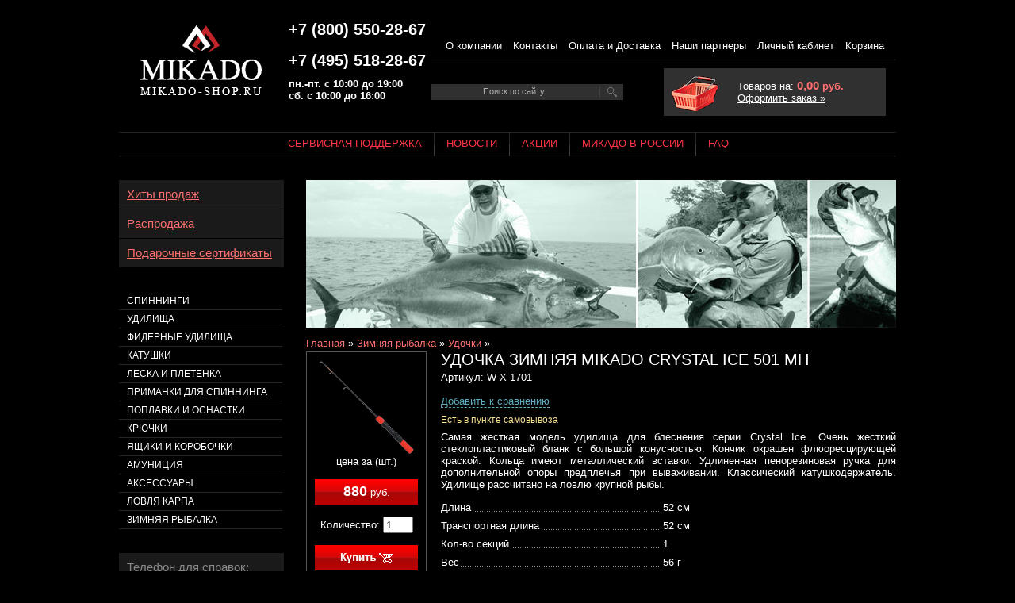

--- FILE ---
content_type: text/html
request_url: https://www.mikado-shop.ru/detail/3596/
body_size: 17207
content:
<!DOCTYPE html PUBLIC "-//W3C//DTD XHTML 1.0 Strict//EN" "http://www.w3.org/TR/xhtml1/DTD/xhtml1-strict.dtd">
<!-- Butikus project | http://butikus.ru/ -->
<html xmlns="http://www.w3.org/1999/xhtml">
<head>
    <title>Удочка для подледной рыбалки Mikado Crystal Ice 501 MH купить в официальном магазине Микадо на ул. Октябрьской</title>
    <meta http-equiv="Content-Type" content="text/html; charset=utf-8" />
    <meta name="Description" content="Удочка зимняя на судака Mikado Crystal Ice 501 MH. Жесткая и мощная, уверенно подсекает рыбу. Закажите её по тел. +78005502867 и мы посоветуем, что ещё нужно для успешной ловли" />
    <meta name="Keywords" content="Удочка зимняя Mikado  Crystal Ice 501 MH, цена, купить, Зимняя удочка микадо, Mikado зимняя удочка, удочка для подледного лова, блеснильник, удильник зимний, удочка для блеснения, удочка для балансира" />
    <link rel="stylesheet" type="text/css" media="screen" href="/style/general.css" />
    <link rel="stylesheet" type="text/css" media="screen" href="/style/mikado/main.css" />
    <script type="text/javascript" src="/js/jquery.js"></script>
    <script type="text/javascript" src="/js/mikado/main.js"></script>
    <script type="text/javascript" src="/js/mikado/highslide/highslide-with-gallery.packed.js"></script>
<script type="text/javascript">
    //<!--
hs.graphicsDir = '/js/mikado/highslide/graphics/';
hs.allowMultipleInstances = false;
hs.showCredits = false;
hs.outlineType = 'glossy-dark';

hs.lang = {closeTitle: 'Закрыть (Esc)', restoreTitle: '', moveTitle: 'Переместить', playTitle: 'Слайдшоу', nextTitle: 'Следующая', previousTitle: 'Предыдущая', fullExpandTitle: 'Развернуть до полного размера' };

    hs.useBox = true;
    hs.width = 630;
    hs.height = 630;

hs.addSlideshow({
    // slideshowGroup: 'group1',
    interval: 5000,
    repeat: false,
    useControls: true,
    fixedControls: true,
    position: 'top',
    overlayOptions: {
        opacity: .6,
        position: 'bottom center',
        hideOnMouseOut: true
    },
    thumbstrip: {
            position: 'top center',
            mode: 'horizontal',
            relativeTo: 'expander'
        }
});

// Optional: a crossfade transition looks good with the slideshow
hs.transitions = ['expand', 'crossfade'];

function compareAdd(id)
{
    var allow_add = true;
    var compare_cookie = getCookie('butikus_compare');
    var compare_array = new Array();

    if(compare_cookie){
        compare_array = compare_cookie.split(',', 10);

        for(var i = 0; i < compare_array.length; i++){
            if(compare_array[i] == id){
                allow_add = false;
            }
        }
    }

    if( allow_add ){
        compare_array[compare_array.length] = id;
        document.cookie = 'butikus_compare='+compare_array.join(',')+'; path=/';
    }

    if( compare_array.length > 1 ){
        $('#compare_add_'+id).after('<a href="/shop/compare/">Сравнить ('+compare_array.length+')</a>').remove();
    } else {
        $('#compare_add_'+id).after('Добавлено к сравнению.').remove();
    }
}
    //-->
</script>    <link href="/js/mikado/highslide/highslide.css" media="screen" rel="stylesheet" type="text/css" ></head>
<body>


<div class="container">
    <div class="header">
        <noindex>
<script>
  (function(i,s,o,g,r,a,m){i['GoogleAnalyticsObject']=r;i[r]=i[r]||function(){
  (i[r].q=i[r].q||[]).push(arguments)},i[r].l=1*new Date();a=s.createElement(o),
  m=s.getElementsByTagName(o)[0];a.async=1;a.src=g;m.parentNode.insertBefore(a,m)
  })(window,document,'script','//www.google-analytics.com/analytics.js','ga');

  ga('create', 'UA-18159183-1', 'auto');
  ga('send', 'pageview');

</script>

<!-- Yandex.Metrika counter -->
<script type="text/javascript">
var yaParams = {/*����� ��������� ������*/};
</script>

<script type="text/javascript">
(function (d, w, c) {
    (w[c] = w[c] || []).push(function() {
        try {
            w.yaCounter7957336 = new Ya.Metrika({id:7957336,
                    webvisor:true,
                    clickmap:true,
                    trackLinks:true,
                    accurateTrackBounce:true,params:window.yaParams||{ }});
        } catch(e) { }
    });

    var n = d.getElementsByTagName("script")[0],
        s = d.createElement("script"),
        f = function () { n.parentNode.insertBefore(s, n); };
    s.type = "text/javascript";
    s.async = true;
    s.src = (d.location.protocol == "https:" ? "https:" : "http:") + "//mc.yandex.ru/metrika/watch.js";

    if (w.opera == "[object Opera]") {
        d.addEventListener("DOMContentLoaded", f, false);
    } else { f(); }
})(document, window, "yandex_metrika_callbacks");
</script>
<noscript><div><img src="//mc.yandex.ru/watch/7957336" style="position:absolute; left:-9999px;" alt="" /></div></noscript>
<!-- /Yandex.Metrika counter -->
</noindex>




<div class="lol fleft">
    <a href="/"><img src="/style/mikado/i/lol.gif" alt="" /></a>
</div>
<div class="phones fleft">
    <div class="phone"><b>+7 (800) 550-28-67</b></div>
	<div class="phone"><b>+7 (495) 518-28-67</b></div>
        <b>пн.-пт. с 10:00 до 19:00<br />сб. с 10:00 до 16:00</b>
</div>
<div class="top_menu fleft">
        <ul>
    <li><a href="/context/about/">О компании</a></li>
    <li><a href="/context/contacts/">Контакты</a></li>
    <li><a href="/context/shipment/">Оплата и Доставка</a></li>
    <li><a href="/context/partners/">Наши партнеры</a></li>
    <li><a href="/my/">Личный кабинет</a></li>
    <li><a href="/cart/">Корзина</a></li>
    </ul>

    <table class="wp100">
    <tr>
        <td class="wp50">
            <form action="/search/" method="get">
            <div class="search">
                <input type="text" name="text" class="input" value="Поиск по сайту" size="50" onblur="this.value=(this.value == '' ? 'Поиск по сайту' : this.value);" onfocus="this.value=(this.value == 'Поиск по сайту' ? '' : this.value);" size="24" maxlength="100" />
                <input type="submit" class="submit" value="Найти" />
            </div>
            </form>
        </td>
        <td>
            <div class="backet_bg"></div>
            <div class="allbacket">
                
Товаров на: <b><span class="big" id="butikus_cart_summ">0,00</span> руб.</b><br />
<a href="/cart/">Оформить заказ &raquo;</a>            </div>
        </td>
    </tr>
    </table>

</div>
<div class="clear"></div>

<ul class="head_menu">
<li class="first"><span><a href="/context/servisnaya_podderzhka/">Сервисная поддержка</a></span></li><li><span><a href="/news/">Новости</a></span></li><li><span><a href="/context/share/">Акции</a></span></li><li><span><a href="/context/history/">Микадо в России</a></span></li><li><span><a href="/faq/">FAQ</a></span></li>
</ul>
            </div>

    <div class="wrapper">
        <div class="content">
            <div class="top_banner"><br /></div>
            
            <div class="bread"><a href="/">Главная</a> &raquo; <a href="/shop/zimnyaya_ribalka/">Зимняя рыбалка</a> &raquo; <a href="/shop/zimnyaya_ribalka/udochki/">Удочки</a> &raquo; </div>
            <table class="wp100">
<tr>
    <td class="view_good">
        <div class="ramka">
            <div class="photo">
                                                    <a href="/img/preview/35/3596/l_1.png" id="pic_link" class="highslide" onclick="return hs.expand(this, { slideshowGroup: 1 });"><img src="/img/preview/35/3596/s_1.png" alt="" /></a>
                            </div>
            
            цена за (шт.)<br /><br />

            <div class="price"><b>880</b> руб.</div>
            <br />

                        <form action="/cart/add/" method="post">
            Количество:
            <input type="text" name="amount" size="2" class="w30" value="1" />
            <br /><br />

            <div class="buy">
                <input type="hidden" name="return" value="/detail/3596" />
                <input type="hidden" name="good_id" value="3596" />
                <input type="submit" value="Купить" onclick="add2cart(this); return false;" />
            </div>
            </form>
                    </div>
            </td>
    <td valign="top">
        <h1 class="major">Удочка зимняя Mikado Crystal Ice 501 MH</h1>
        Артикул: W-X-1701<br />

        
                <br />

        <div>
                    <a href="#" class="punkt" id="compare_add_3596" onclick="compareAdd(3596); return false;">Добавить к сравнению</a>
                </div>
                    <div class="local_exists">Есть в пункте самовывоза</div>
                <br />

        
                        <br />

                <p class="MsoNormal"><span style="line-height: 115%; color: white;">Самая жесткая модель удилища для блеснения серии Crystal Ice. Очень жесткий стеклопластиковый бланк с большой конусностью. Кончик окрашен флюоресцирующей краской. Кольца имеют металлический вставки. Удлиненная пенорезиновая ручка для дополнительной опоры предплечья при вываживании. Классический катушкодержатель. Удилище рассчитано на ловлю крупной рыбы.</span></p>
                <table class="dopoprops">
                <tr>
            <td class="proptitle"><span>Длина</span></td>
            <td>52 см</td>
        </tr>
                <tr>
            <td class="proptitle"><span>Транспортная длина</span></td>
            <td>52 см</td>
        </tr>
                <tr>
            <td class="proptitle"><span>Кол-во секций</span></td>
            <td>1 </td>
        </tr>
                <tr>
            <td class="proptitle"><span>Вес</span></td>
            <td>56 г</td>
        </tr>
                </table>
        
        <div class="right">
<div class="social_links">
<ul>
        <li>
            <a rel="nofollow" target="_blank" onclick="window.open(this.href, 'Поделиться ссылкой', 'width=730,height=550,resizable=yes,scrollbars=yes,status=yes'); return false;" class="social_link social_vk" href="http://vkontakte.ru/share.php?url=http://www.mikado-shop.ru/detail/3596/&amp;title=%D0%A3%D0%B4%D0%BE%D1%87%D0%BA%D0%B0+%D0%B7%D0%B8%D0%BC%D0%BD%D1%8F%D1%8F+Mikado+Crystal+Ice+501+MH (%D0%A3%D0%B4%D0%BE%D1%87%D0%BA%D0%B0+%D0%B4%D0%BB%D1%8F+%D0%BF%D0%BE%D0%B4%D0%BB%D0%B5%D0%B4%D0%BD%D0%BE%D0%B9+%D1%80%D1%8B%D0%B1%D0%B0%D0%BB%D0%BA%D0%B8+Mikado+Crystal+Ice+501+MH+%D0%BA%D1%83%D0%BF%D0%B8%D1%82%D1%8C+%D0%B2+%D0%BE%D1%84%D0%B8%D1%86%D0%B8%D0%B0%D0%BB%D1%8C%D0%BD%D0%BE%D0%BC+%D0%BC%D0%B0%D0%B3%D0%B0%D0%B7%D0%B8%D0%BD%D0%B5+%D0%9C%D0%B8%D0%BA%D0%B0%D0%B4%D0%BE+%D0%BD%D0%B0+%D1%83%D0%BB.+%D0%9E%D0%BA%D1%82%D1%8F%D0%B1%D1%80%D1%8C%D1%81%D0%BA%D0%BE%D0%B9)" title="Поделиться &laquo;ВКонтакте&raquo;"><i></i></a>
        </li>        <li>
            <a rel="nofollow" target="_blank" onclick="window.open(this.href, 'Поделиться ссылкой', 'width=730,height=550,resizable=yes,scrollbars=yes,status=yes'); return false;" class="social_link social_ok" href="http://www.odnoklassniki.ru/dk?st.cmd=addShare&amp;st.s=0&st._surl=http://www.mikado-shop.ru/detail/3596/" title="Поделиться в &laquo;Одноклассниках&raquo;"><i></i></a>
        </li>        <li>
            <a rel="nofollow" target="_blank" onclick="window.open(this.href, 'Поделиться ссылкой', 'width=730,height=550,resizable=yes,scrollbars=yes,status=yes'); return false;" class="social_link social_m_mm" href="http://connect.mail.ru/share?share_url=http://www.mikado-shop.ru/detail/3596/&amp;title=%D0%A3%D0%B4%D0%BE%D1%87%D0%BA%D0%B0+%D0%B7%D0%B8%D0%BC%D0%BD%D1%8F%D1%8F+Mikado+Crystal+Ice+501+MH (%D0%A3%D0%B4%D0%BE%D1%87%D0%BA%D0%B0+%D0%B4%D0%BB%D1%8F+%D0%BF%D0%BE%D0%B4%D0%BB%D0%B5%D0%B4%D0%BD%D0%BE%D0%B9+%D1%80%D1%8B%D0%B1%D0%B0%D0%BB%D0%BA%D0%B8+Mikado+Crystal+Ice+501+MH+%D0%BA%D1%83%D0%BF%D0%B8%D1%82%D1%8C+%D0%B2+%D0%BE%D1%84%D0%B8%D1%86%D0%B8%D0%B0%D0%BB%D1%8C%D0%BD%D0%BE%D0%BC+%D0%BC%D0%B0%D0%B3%D0%B0%D0%B7%D0%B8%D0%BD%D0%B5+%D0%9C%D0%B8%D0%BA%D0%B0%D0%B4%D0%BE+%D0%BD%D0%B0+%D1%83%D0%BB.+%D0%9E%D0%BA%D1%82%D1%8F%D0%B1%D1%80%D1%8C%D1%81%D0%BA%D0%BE%D0%B9)" title="Написать в &laquo;Мой Мир&raquo;"><i></i></a>
        </li></ul>
<br class="clear" />
</div>
</div>
    </td>
</tr>
</table>


    <br /><br /><br />
    <h2>Рекомендуем:</h2>
            <div class="goods_list2">
            <table class="wp100">
            <tr>
                <td class="photo">
                    <div>
                        <a href="/img/preview/12/1290/l_1.png"  class="highslide" onclick="return hs.expand(this);"><img src="/img/preview/12/1290/s_1.png" width="120" alt="" /></a>
                    </div>
                </td>
                <td class="articl">
                    <a href="/detail/1290/" class="white"><b>Зажим рыболовный 15 см. изогнутый AI-7927</b></a><br />
                    Артикул: AIX-7927<br /><br /><br />
                </td>
                <td class="w100 center">
                    <form action="/cart/add/" method="post">
                        <div class="very_big"><b class="very_big">860</b> руб.</div>
                        <div class="buy to_cart">
                            <input type="hidden" name="return" value="/detail/3596" />
                            <input type="hidden" name="good_id" value="1290" />
                            <input type="submit" value="В корзину" onclick="add2cart(this); return false;"  />
                        </div>
                    </form>
                </td>
            </tr>
            </table>
        </div>
                <div class="goods_list2">
            <table class="wp100">
            <tr>
                <td class="photo">
                    <div>
                        <a href="/img/preview/35/3557/l_1.png"  class="highslide" onclick="return hs.expand(this);"><img src="/img/preview/35/3557/s_1.png" width="120" alt="" /></a>
                    </div>
                </td>
                <td class="articl">
                    <a href="/detail/3557/" class="white"><b>Бейсболка Mikado со встроенным в козырёк фонариком UM-ULED03-BK</b></a><br />
                    Артикул: UM-ULED03-BK<br /><br /><br />
                </td>
                <td class="w100 center">
                    <form action="/cart/add/" method="post">
                        <div class="very_big"><b class="very_big">1 530</b> руб.</div>
                        <div class="buy to_cart">
                            <input type="hidden" name="return" value="/detail/3596" />
                            <input type="hidden" name="good_id" value="3557" />
                            <input type="submit" value="В корзину" onclick="add2cart(this); return false;"  />
                        </div>
                    </form>
                </td>
            </tr>
            </table>
        </div>
                <div class="goods_list2">
            <table class="wp100">
            <tr>
                <td class="photo">
                    <div>
                        <a href="/img/preview/36/3620/l_1.png"  class="highslide" onclick="return hs.expand(this);"><img src="/img/preview/36/3620/s_1.png" width="120" alt="" /></a>
                    </div>
                </td>
                <td class="articl">
                    <a href="/detail/3620/" class="white"><b>Леска мононить Mikado EYES BLUE ICE 0,14 (50 м) - 2.90 кг.</b></a><br />
                    Артикул: Z-H-D-014<br /><br /><br />
                </td>
                <td class="w100 center">
                    <form action="/cart/add/" method="post">
                        <div class="very_big"><b class="very_big">160</b> руб.</div>
                        <div class="buy to_cart">
                            <input type="hidden" name="return" value="/detail/3596" />
                            <input type="hidden" name="good_id" value="3620" />
                            <input type="submit" value="В корзину" onclick="add2cart(this); return false;"  />
                        </div>
                    </form>
                </td>
            </tr>
            </table>
        </div>
                <div class="goods_list2">
            <table class="wp100">
            <tr>
                <td class="photo">
                    <div>
                        <a href="/img/preview/78/78624/l_1.jpg"  class="highslide" onclick="return hs.expand(this);"><img src="/img/preview/78/78624/s_1.jpg" width="120" alt="" /></a>
                    </div>
                </td>
                <td class="articl">
                    <a href="/detail/78624/" class="white"><b>Балаклава Mikado флисовая UM-UC007</b></a><br />
                    Артикул: UM-UC007<br /><br /><br />
                </td>
                <td class="w100 center">
                    <form action="/cart/add/" method="post">
                        <div class="very_big"><b class="very_big">1 790</b> руб.</div>
                        <div class="buy to_cart">
                            <input type="hidden" name="return" value="/detail/3596" />
                            <input type="hidden" name="good_id" value="78624" />
                            <input type="submit" value="В корзину" onclick="add2cart(this); return false;"  />
                        </div>
                    </form>
                </td>
            </tr>
            </table>
        </div>
            <div class="clear"><br /></div>


<br />
<Big>Отзывы </Big>

<p>Отзывов и комментариев к этому товару пока нет.</p>

<br />
<noindex>
<form action="/detail/3596/comments/add/" method="post">
    <p><b>Оставить комментарий:</b><br />(все поля обязательны)</p>
    <table>
        <tr>
            <td class="w150">Ваше имя:</td>
            <td><input type="text" name="name" class="w300" value="" /></td>
        </tr>
        <tr>
            <td>Комментарий:</td>
            <td>
                <textarea name="comment" cols="70" rows="5" class="w300"></textarea>
            </td>
        </tr>
            <tr>
            <td>Код на картинке:</td>
            <td>
                <table>
                <tr>
                <td>
                    <input type="hidden" name="capa[id]" value="0" id="butikus_captcha_code" />
                    <input type="text" autocomplete="off" class="w100" name="capa[input]" maxlength="5" /><br />
                </td>
                <td>
                    <div class="captcha" id="butikus_captcha">
                    <img height="80" width="186" src="/style/mikado/i/temp.gif" alt="" />
                    </div>
                </td>
                <td class="small">Буквы вводятся без учета регистра.<br /><a href="#" class="punkt captcha" onclick="captchaRefresh(); return false"><i class="act" id="captchaRefresher"></i>Показать другой код</a></td>

                </tr>
                </table>
            </td>
        </tr>
            <tr>
            <td></td>
            <td>
                <input type="hidden" name="return" value="/detail/3596/" />
                <input type="submit" name="add" value="Отправить" />
            </td>
        </tr>
    </table>
</form>
        <script type="text/javascript">captchaRefresh();</script>
    

        </div>
    </div>

    <div class="navigation">
        <div class="block big">
    <a href="/hits/">Хиты продаж</a>
</div>
<div class="block big">
    <a href="/sale/">Распродажа</a>
</div>
<div class="block big">
    <a href="/shop/aksessuari/podarochnie_sertifikati/">Подарочные сертификаты</a>
</div>        <br /><br />

        <noindex>
<ul class="groups">
<li>
    <a href="/shop/spinningi/">Спиннинги</a>
        <ol class="dn" id="btks_menu_3">
                <li>
            <a href="/shop/spinningi/shtekernie/">Штекерные</a>
                        <ul class="dn" id="btks_pmenu_17">
                                <li><a href="/shop/spinningi/shtekernie/bixlite/">BIXLITE</a></li>
                                <li><a href="/shop/spinningi/shtekernie/black_draft/">BLACK DRAFT</a></li>
                                <li><a href="/shop/spinningi/shtekernie/black_stone/">BLACK STONE</a></li>
                                <li><a href="/shop/spinningi/shtekernie/blocks/">BLOCKS</a></li>
                                <li><a href="/shop/spinningi/shtekernie/cazador/">CAZADOR</a></li>
                                <li><a href="/shop/spinningi/shtekernie/crystalline/">CRYSTALLINE</a></li>
                                <li><a href="/shop/spinningi/shtekernie/da_vinci/">DA VINCI</a></li>
                                <li><a href="/shop/spinningi/shtekernie/essential/">ESSENTIAL</a></li>
                                <li><a href="/shop/spinningi/shtekernie/excellence/">EXCELLENCE</a></li>
                                <li><a href="/shop/spinningi/shtekernie/inazuma/">INAZUMA</a></li>
                                <li><a href="/shop/spinningi/shtekernie/karyudo/">KARYUDO</a></li>
                                <li><a href="/shop/spinningi/shtekernie/la_vida/">LA VIDA</a></li>
                                <li><a href="/shop/spinningi/shtekernie/lexus/">LEXUS</a></li>
                                <li><a href="/shop/spinningi/shtekernie/mft/">MFT</a></li>
                                <li><a href="/shop/spinningi/shtekernie/milestone/">MILESTONE</a></li>
                                <li><a href="/shop/spinningi/shtekernie/mlt/">MLT</a></li>
                                <li><a href="/shop/spinningi/shtekernie/nihonto/">NIHONTO</a></li>
                                <li><a href="/shop/spinningi/shtekernie/nihonto_red_cut/">NIHONTO RED CUT</a></li>
                                <li><a href="/shop/spinningi/shtekernie/nsc/">NSC</a></li>
                                <li><a href="/shop/spinningi/shtekernie/progressive/">PROGRESSIVE</a></li>
                                <li><a href="/shop/spinningi/shtekernie/red_cut/">RED CUT</a></li>
                                <li><a href="/shop/spinningi/shtekernie/rival/">RIVAL</a></li>
                                <li><a href="/shop/spinningi/shtekernie/river_flow/">RIVER FLOW</a></li>
                                <li><a href="/shop/spinningi/shtekernie/royal_fishunters/">ROYAL FISHUNTERS</a></li>
                                <li><a href="/shop/spinningi/shtekernie/sakana_hanta/">SAKANA HANTA</a></li>
                                <li><a href="/shop/spinningi/shtekernie/scr/">SCR</a></li>
                                <li><a href="/shop/spinningi/shtekernie/sensei/">SENSEI</a></li>
                                <li><a href="/shop/spinningi/shtekernie/sensual/">SENSUAL</a></li>
                                <li><a href="/shop/spinningi/shtekernie/silver_eagle/">SILVER EAGLE</a></li>
                                <li><a href="/shop/spinningi/shtekernie/sky_dream_nano_crystal/">SKY DREAM NANO CRYSTAL</a></li>
                                <li><a href="/shop/spinningi/shtekernie/spintube/">SPINTUBE</a></li>
                                <li><a href="/shop/spinningi/shtekernie/tachibana/">TACHIBANA</a></li>
                                <li><a href="/shop/spinningi/shtekernie/trython/">TRYTHON</a></li>
                                <li><a href="/shop/spinningi/shtekernie/tsubame/">TSUBAME</a></li>
                                <li><a href="/shop/spinningi/shtekernie/x_plode/">X-PLODE</a></li>
                            </ul>
            
        </li>
                <li>
            <a href="/shop/spinningi/teleskopicheskie/">Телескопические</a>
                        <ul class="dn" id="btks_pmenu_20">
                                <li><a href="/shop/spinningi/teleskopicheskie/desire/">DESIRE</a></li>
                                <li><a href="/shop/spinningi/teleskopicheskie/milestone/">MILESTONE</a></li>
                                <li><a href="/shop/spinningi/teleskopicheskie/nihonto/">NIHONTO</a></li>
                                <li><a href="/shop/spinningi/teleskopicheskie/intro/">INTRO</a></li>
                                <li><a href="/shop/spinningi/teleskopicheskie/x_plode/">X-PLODE</a></li>
                            </ul>
            
        </li>
                <li>
            <a href="/shop/spinningi/pilk_surf/">Pilk, Surf</a>
                        <ul class="dn" id="btks_pmenu_18">
                                <li><a href="/shop/spinningi/pilk_surf/cat_territory/">CAT TERRITORY</a></li>
                                <li><a href="/shop/spinningi/pilk_surf/intro/">INTRO</a></li>
                                <li><a href="/shop/spinningi/pilk_surf/mft/">MFT</a></li>
                                <li><a href="/shop/spinningi/pilk_surf/mlt/">MLT</a></li>
                                <li><a href="/shop/spinningi/pilk_surf/nihonto/">NIHONTO</a></li>
                                <li><a href="/shop/spinningi/pilk_surf/rival/">RIVAL</a></li>
                                <li><a href="/shop/spinningi/pilk_surf/surfcast/">SURFCAST</a></li>
                                <li><a href="/shop/spinningi/pilk_surf/trython/">TRYTHON</a></li>
                                <li><a href="/shop/spinningi/pilk_surf/ultraviolet/">ULTRAVIOLET</a></li>
                            </ul>
            
        </li>
            </ol>
    </li>
<li>
    <a href="/shop/udilishcha/">Удилища</a>
        <ol class="dn" id="btks_menu_1">
                <li>
            <a href="/shop/udilishcha/bolognese/">Bolognese</a>
                        <ul class="dn" id="btks_pmenu_8">
                                <li><a href="/shop/udilishcha/bolognese/da_vinci/">DA VINCI</a></li>
                                <li><a href="/shop/udilishcha/bolognese/intro/">INTRO</a></li>
                                <li><a href="/shop/udilishcha/bolognese/mft/">MFT</a></li>
                                <li><a href="/shop/udilishcha/bolognese/milestone/">MILESTONE</a></li>
                                <li><a href="/shop/udilishcha/bolognese/nihonto/">NIHONTO</a></li>
                                <li><a href="/shop/udilishcha/bolognese/princess/">PRINCESS</a></li>
                                <li><a href="/shop/udilishcha/bolognese/rival/">RIVAL</a></li>
                                <li><a href="/shop/udilishcha/bolognese/trython/">TRYTHON</a></li>
                                <li><a href="/shop/udilishcha/bolognese/tsubame/">TSUBAME</a></li>
                                <li><a href="/shop/udilishcha/bolognese/ultraviolet/">ULTRAVIOLET</a></li>
                                <li><a href="/shop/udilishcha/bolognese/x_plode/">X - PLODE</a></li>
                            </ul>
            
        </li>
                <li>
            <a href="/shop/udilishcha/match/">Match</a>
                        <ul class="dn" id="btks_pmenu_10">
                                <li><a href="/shop/udilishcha/match/intro/">INTRO</a></li>
                                <li><a href="/shop/udilishcha/match/nsc/">NSC</a></li>
                                <li><a href="/shop/udilishcha/match/sensual/">SENSUAL</a></li>
                                <li><a href="/shop/udilishcha/match/trython/">TRYTHON</a></li>
                            </ul>
            
        </li>
                <li>
            <a href="/shop/udilishcha/kompozitnie/">Композитные</a>
                        <ul class="dn" id="btks_pmenu_11">
                                <li><a href="/shop/udilishcha/kompozitnie/trython/">TRYTHON</a></li>
                            </ul>
            
        </li>
                <li>
            <a href="/shop/udilishcha/mahovie/">Маховые</a>
                        <ul class="dn" id="btks_pmenu_12">
                                <li><a href="/shop/udilishcha/mahovie/black_stone/">BLACK STONE</a></li>
                                <li><a href="/shop/udilishcha/mahovie/excellence/">EXCELLENCE</a></li>
                                <li><a href="/shop/udilishcha/mahovie/mft/">MFT</a></li>
                                <li><a href="/shop/udilishcha/mahovie/mikazuki/">MIKAZUKI</a></li>
                                <li><a href="/shop/udilishcha/mahovie/nsc/">NSC</a></li>
                                <li><a href="/shop/udilishcha/mahovie/rival/">RIVAL</a></li>
                                <li><a href="/shop/udilishcha/mahovie/sht/">SHT</a></li>
                                <li><a href="/shop/udilishcha/mahovie/taurus/">TAURUS</a></li>
                                <li><a href="/shop/udilishcha/mahovie/tsubame/">TSUBAME</a></li>
                                <li><a href="/shop/udilishcha/mahovie/x_plode/">X - PLODE</a></li>
                            </ul>
            
        </li>
                <li>
            <a href="/shop/udilishcha/hlistiki_dlya_udochek/">Хлыстики для удочек</a>
            
        </li>
            </ol>
    </li>
<li>
    <a href="/shop/fidernie_udilishcha/">Фидерные удилища</a>
        <ol class="dn" id="btks_menu_335">
                <li>
            <a href="/shop/fidernie_udilishcha/shtekernie/">Штекерные</a>
                        <ul class="dn" id="btks_pmenu_336">
                                <li><a href="/shop/fidernie_udilishcha/shtekernie/almaz/">ALMAZ</a></li>
                                <li><a href="/shop/fidernie_udilishcha/shtekernie/bixlite/">BIXLITE</a></li>
                                <li><a href="/shop/fidernie_udilishcha/shtekernie/black_stone/">BLACK STONE</a></li>
                                <li><a href="/shop/fidernie_udilishcha/shtekernie/da_vinci/">DA VINCI</a></li>
                                <li><a href="/shop/fidernie_udilishcha/shtekernie/excellence/">EXCELLENCE</a></li>
                                <li><a href="/shop/fidernie_udilishcha/shtekernie/mft/">MFT</a></li>
                                <li><a href="/shop/fidernie_udilishcha/shtekernie/mikazuki/">MIKAZUKI</a></li>
                                <li><a href="/shop/fidernie_udilishcha/shtekernie/milestone/">MILESTONE</a></li>
                                <li><a href="/shop/fidernie_udilishcha/shtekernie/nihonto/">NIHONTO</a></li>
                                <li><a href="/shop/fidernie_udilishcha/shtekernie/princess/">PRINCESS</a></li>
                                <li><a href="/shop/fidernie_udilishcha/shtekernie/royal_fishunters/">ROYAL FISHUNTERS</a></li>
                                <li><a href="/shop/fidernie_udilishcha/shtekernie/sakana_hanta/">SAKANA HANTA</a></li>
                                <li><a href="/shop/fidernie_udilishcha/shtekernie/sensei/">SENSEI</a></li>
                                <li><a href="/shop/fidernie_udilishcha/shtekernie/tsubame/">TSUBAME</a></li>
                                <li><a href="/shop/fidernie_udilishcha/shtekernie/ultra_light/">ULTRA LIGHT</a></li>
                                <li><a href="/shop/fidernie_udilishcha/shtekernie/ultraviolet/">ULTRAVIOLET</a></li>
                                <li><a href="/shop/fidernie_udilishcha/shtekernie/vanadium/">VANADIUM</a></li>
                                <li><a href="/shop/fidernie_udilishcha/shtekernie/x_plode/">X-PLODE</a></li>
                            </ul>
            
        </li>
                <li>
            <a href="/shop/fidernie_udilishcha/kompozitnie/">Композитные</a>
                        <ul class="dn" id="btks_pmenu_339">
                                <li><a href="/shop/fidernie_udilishcha/kompozitnie/combat/">COMBAT</a></li>
                                <li><a href="/shop/fidernie_udilishcha/kompozitnie/fish_hunter/">FISH HUNTER</a></li>
                                <li><a href="/shop/fidernie_udilishcha/kompozitnie/golden_lion/">GOLDEN LION</a></li>
                                <li><a href="/shop/fidernie_udilishcha/kompozitnie/matrix_555/">MATRIX 555</a></li>
                            </ul>
            
        </li>
                <li>
            <a href="/shop/fidernie_udilishcha/pikeri/">Пикеры</a>
                        <ul class="dn" id="btks_pmenu_337">
                                <li><a href="/shop/fidernie_udilishcha/pikeri/black_draft/">BLACK DRAFT</a></li>
                                <li><a href="/shop/fidernie_udilishcha/pikeri/mft/">MFT</a></li>
                            </ul>
            
        </li>
                <li>
            <a href="/shop/fidernie_udilishcha/tyajelie/">Тяжелые</a>
                        <ul class="dn" id="btks_pmenu_338">
                                <li><a href="/shop/fidernie_udilishcha/tyajelie/furrore/">FURRORE</a></li>
                                <li><a href="/shop/fidernie_udilishcha/tyajelie/scr/">SCR</a></li>
                            </ul>
            
        </li>
                <li>
            <a href="/shop/fidernie_udilishcha/hlistiki_dlya_fidera/">Хлыстики для фидера</a>
            
        </li>
            </ol>
    </li>
<li>
    <a href="/shop/katushki/">Катушки</a>
        <ol class="dn" id="btks_menu_246">
                <li>
            <a href="/shop/katushki/karpovie_i_fidernie/">Карповые и фидерные</a>
                        <ul class="dn" id="btks_pmenu_257">
                                <li><a href="/shop/katushki/karpovie_i_fidernie/cat_territory/">CAT TERRITORY</a></li>
                                <li><a href="/shop/katushki/karpovie_i_fidernie/keino/">KEINO</a></li>
                                <li><a href="/shop/katushki/karpovie_i_fidernie/mft/">MFT</a></li>
                                <li><a href="/shop/katushki/karpovie_i_fidernie/nexton/">NEXTON</a></li>
                            </ul>
            
        </li>
                <li>
            <a href="/shop/katushki/spinningovie/">Спиннинговые</a>
                        <ul class="dn" id="btks_pmenu_255">
                                <li><a href="/shop/katushki/spinningovie/almaz/">ALMAZ</a></li>
                                <li><a href="/shop/katushki/spinningovie/alter/">ALTER</a></li>
                                <li><a href="/shop/katushki/spinningovie/bixlite/">BIXLITE</a></li>
                                <li><a href="/shop/katushki/spinningovie/black_crystal/">BLACK CRYSTAL</a></li>
                                <li><a href="/shop/katushki/spinningovie/carus/">CARUS</a></li>
                                <li><a href="/shop/katushki/spinningovie/combat/">COMBAT</a></li>
                                <li><a href="/shop/katushki/spinningovie/drone/">DRONE</a></li>
                                <li><a href="/shop/katushki/spinningovie/excellence/">EXCELLENCE</a></li>
                                <li><a href="/shop/katushki/spinningovie/furrore/">FURRORE</a></li>
                                <li><a href="/shop/katushki/spinningovie/golden_eye/">GOLDEN EYE</a></li>
                                <li><a href="/shop/katushki/spinningovie/inazuma/">INAZUMA</a></li>
                                <li><a href="/shop/katushki/spinningovie/intro/">INTRO</a></li>
                                <li><a href="/shop/katushki/spinningovie/la_vida/">LA VIDA</a></li>
                                <li><a href="/shop/katushki/spinningovie/progressive/">PROGRESSIVE</a></li>
                                <li><a href="/shop/katushki/spinningovie/river_flow/">RIVER FLOW</a></li>
                                <li><a href="/shop/katushki/spinningovie/sensual/">SENSUAL</a></li>
                                <li><a href="/shop/katushki/spinningovie/shinju/">SHINJU</a></li>
                                <li><a href="/shop/katushki/spinningovie/sicario/">SICARIO</a></li>
                                <li><a href="/shop/katushki/spinningovie/silux/">SILUX</a></li>
                                <li><a href="/shop/katushki/spinningovie/sky_dream/">SKY DREAM</a></li>
                                <li><a href="/shop/katushki/spinningovie/tessen/">TESSEN</a></li>
                                <li><a href="/shop/katushki/spinningovie/trython/">TRYTHON</a></li>
                            </ul>
            
        </li>
                <li>
            <a href="/shop/katushki/zapasnie_shpuli/">Запасные шпули</a>
            
        </li>
            </ol>
    </li>
<li>
    <a href="/shop/leska_i_pletenka/">Леска и плетенка</a>
        <ol class="dn" id="btks_menu_6">
                <li>
            <a href="/shop/leska_i_pletenka/mononit/">Мононить</a>
                        <ul class="dn" id="btks_pmenu_25">
                                <li><a href="/shop/leska_i_pletenka/mononit/carp/">CARP</a></li>
                                <li><a href="/shop/leska_i_pletenka/mononit/crystal_line/">CRYSTAL LINE</a></li>
                                <li><a href="/shop/leska_i_pletenka/mononit/crystal_line_30_m/">CRYSTAL LINE 30 м</a></li>
                                <li><a href="/shop/leska_i_pletenka/mononit/dino_super/">DINO SUPER</a></li>
                                <li><a href="/shop/leska_i_pletenka/mononit/dino_super_30_m/">DINO SUPER 30 м</a></li>
                                <li><a href="/shop/leska_i_pletenka/mononit/dino_ultra/">DINO ULTRA</a></li>
                                <li><a href="/shop/leska_i_pletenka/mononit/dino_ultra_30_m/">DINO ULTRA 30 м</a></li>
                                <li><a href="/shop/leska_i_pletenka/mononit/dreamline_classic/">DREAMLINE CLASSIC</a></li>
                                <li><a href="/shop/leska_i_pletenka/mononit/dreamline_feeder/">DREAMLINE FEEDER</a></li>
                                <li><a href="/shop/leska_i_pletenka/mononit/dreamline_match/">DREAMLINE MATCH</a></li>
                                <li><a href="/shop/leska_i_pletenka/mononit/dreamline_spinning_clear/">DREAMLINE SPINNING Clear</a></li>
                                <li><a href="/shop/leska_i_pletenka/mononit/dreamline_spinning_yellow/">DREAMLINE SPINNING Yellow</a></li>
                                <li><a href="/shop/leska_i_pletenka/mononit/nihonto_feeder/">NIHONTO FEEDER</a></li>
                                <li><a href="/shop/leska_i_pletenka/mononit/nihonto_silk_line/">NIHONTO SILK LINE</a></li>
                                <li><a href="/shop/leska_i_pletenka/mononit/royal_line/">ROYAL LINE</a></li>
                                <li><a href="/shop/leska_i_pletenka/mononit/sensei_bream/">SENSEI BREAM</a></li>
                                <li><a href="/shop/leska_i_pletenka/mononit/sensei_feeder/">SENSEI FEEDER</a></li>
                                <li><a href="/shop/leska_i_pletenka/mononit/sensei_fluo/">SENSEI FLUO</a></li>
                                <li><a href="/shop/leska_i_pletenka/mononit/sensual_30_m/">SENSUAL 30 м</a></li>
                                <li><a href="/shop/leska_i_pletenka/mononit/silurus/">SILURUS</a></li>
                                <li><a href="/shop/leska_i_pletenka/mononit/spinning/">SPINNING</a></li>
                                <li><a href="/shop/leska_i_pletenka/mononit/technic_line_30_m/">TECHNIC LINE 30 м</a></li>
                                <li><a href="/shop/leska_i_pletenka/mononit/tsubame_feeder/">TSUBAME FEEDER</a></li>
                                <li><a href="/shop/leska_i_pletenka/mononit/tsubame_fluo/">TSUBAME FLUO</a></li>
                                <li><a href="/shop/leska_i_pletenka/mononit/tsubame_match/">TSUBAME MATCH</a></li>
                                <li><a href="/shop/leska_i_pletenka/mononit/tsubame_perch/">TSUBAME PERCH</a></li>
                                <li><a href="/shop/leska_i_pletenka/mononit/tsubame_pike/">TSUBAME PIKE</a></li>
                                <li><a href="/shop/leska_i_pletenka/mononit/ultraviolet/">ULTRAVIOLET</a></li>
                                <li><a href="/shop/leska_i_pletenka/mononit/ultraviolet_25_m/">ULTRAVIOLET 25 м</a></li>
                            </ul>
            
        </li>
                <li>
            <a href="/shop/leska_i_pletenka/pletenka/">Плетенка</a>
                        <ul class="dn" id="btks_pmenu_26">
                                <li><a href="/shop/leska_i_pletenka/pletenka/baltic_cod_green_250_m/">BALTIC COD Green 250 м</a></li>
                                <li><a href="/shop/leska_i_pletenka/pletenka/baltic_cod_fluo_250_m/">BALTIC COD Fluo 250 м</a></li>
                                <li><a href="/shop/leska_i_pletenka/pletenka/cat_territory_octa_30_m/">CAT TERRITORY OCTA 30 м</a></li>
                                <li><a href="/shop/leska_i_pletenka/pletenka/cat_territory_octa_150_m/">CAT TERRITORY OCTA 150 м</a></li>
                                <li><a href="/shop/leska_i_pletenka/pletenka/dreamline_competition_fg_10_m/">DREAMLINE Competition FG 10 м</a></li>
                                <li><a href="/shop/leska_i_pletenka/pletenka/dreamline_competition_fg_150_m/">DREAMLINE Competition FG 150 м</a></li>
                                <li><a href="/shop/leska_i_pletenka/pletenka/dreamline_ultraligt_10_m/">DREAMLINE Ultraligt 10 м</a></li>
                                <li><a href="/shop/leska_i_pletenka/pletenka/dreamline_ultraligt_150_m/">DREAMLINE Ultraligt 150 м</a></li>
                                <li><a href="/shop/leska_i_pletenka/pletenka/kendo_shine_8_green_150_m/">KENDO SHINE 8 Green 150 м</a></li>
                                <li><a href="/shop/leska_i_pletenka/pletenka/kendo_shine_8_orange_150_m/">KENDO SHINE 8 Orange 150 м</a></li>
                                <li><a href="/shop/leska_i_pletenka/pletenka/kendo_shine_8_yellow_150_m/">KENDO SHINE 8 Yellow 150 м</a></li>
                                <li><a href="/shop/leska_i_pletenka/pletenka/nihonto_black_15_m/">NIHONTO Black 15 м</a></li>
                                <li><a href="/shop/leska_i_pletenka/pletenka/nihonto_black_100_m/">NIHONTO Black 100 м</a></li>
                                <li><a href="/shop/leska_i_pletenka/pletenka/nihonto_black_150_m/">NIHONTO Black 150 м</a></li>
                                <li><a href="/shop/leska_i_pletenka/pletenka/nihonto_green_15_m/">NIHONTO Green 15 м</a></li>
                                <li><a href="/shop/leska_i_pletenka/pletenka/nihonto_green_150_m/">NIHONTO Green 150 м</a></li>
                                <li><a href="/shop/leska_i_pletenka/pletenka/nihonto_green_300_m/">NIHONTO Green 300 м</a></li>
                                <li><a href="/shop/leska_i_pletenka/pletenka/nihonto_fluo_100_m/">NIHONTO Fluo 100 м</a></li>
                                <li><a href="/shop/leska_i_pletenka/pletenka/nihonto_fluo_150_m/">NIHONTO Fluo 150 м</a></li>
                                <li><a href="/shop/leska_i_pletenka/pletenka/nihonto_orange_100_m/">NIHONTO Orange 100 м</a></li>
                                <li><a href="/shop/leska_i_pletenka/pletenka/nihonto_orange_150_m/">NIHONTO Orange 150 м</a></li>
                                <li><a href="/shop/leska_i_pletenka/pletenka/nihonto_octa_black_150_m/">NIHONTO OCTA Black 150 м</a></li>
                                <li><a href="/shop/leska_i_pletenka/pletenka/nihonto_octa_green_150_m/">NIHONTO OCTA Green 150 м</a></li>
                                <li><a href="/shop/leska_i_pletenka/pletenka/nihonto_octa_fluo_150_m/">NIHONTO OCTA Fluo 150 м</a></li>
                                <li><a href="/shop/leska_i_pletenka/pletenka/nihonto_octa_orange_150_m/">NIHONTO OCTA Orange 150 м</a></li>
                                <li><a href="/shop/leska_i_pletenka/pletenka/norway_quest_countdown_300_m/">NORWAY QUEST Countdown 300 м</a></li>
                                <li><a href="/shop/leska_i_pletenka/pletenka/sensei_black_125_m/">SENSEI Black 125 м</a></li>
                                <li><a href="/shop/leska_i_pletenka/pletenka/sensei_black_150_m/">SENSEI Black 150 м</a></li>
                                <li><a href="/shop/leska_i_pletenka/pletenka/sensei_green_125_m/">SENSEI Green 125 м</a></li>
                                <li><a href="/shop/leska_i_pletenka/pletenka/sensei_fluo_125_m/">SENSEI Fluo 125 м</a></li>
                                <li><a href="/shop/leska_i_pletenka/pletenka/sensei_mark_countdown_250_m/">SENSEI Mark-Countdown 250 м</a></li>
                                <li><a href="/shop/leska_i_pletenka/pletenka/trython_black_100_m/">TRYTHON Black 100 м</a></li>
                                <li><a href="/shop/leska_i_pletenka/pletenka/x_plode_black_150_m/">X-PLODE Black 150 м</a></li>
                                <li><a href="/shop/leska_i_pletenka/pletenka/x_plode_green_150_m/">X-PLODE Green 150 м</a></li>
                                <li><a href="/shop/leska_i_pletenka/pletenka/x_plode_yellow_150_m/">X-PLODE Yellow 150 м</a></li>
                            </ul>
            
        </li>
                <li>
            <a href="/shop/leska_i_pletenka/fluorocarbon/">Fluorocarbon</a>
                        <ul class="dn" id="btks_pmenu_610">
                                <li><a href="/shop/leska_i_pletenka/fluorocarbon/jaws/">JAWS</a></li>
                                <li><a href="/shop/leska_i_pletenka/fluorocarbon/nihonto_prime_30_m_kvadrat/">NIHONTO Prime 30 м</a></li>
                            </ul>
            
        </li>
                <li>
            <a href="/shop/leska_i_pletenka/ucenka/">Уценка</a>
            
        </li>
            </ol>
    </li>
<li>
    <a href="/shop/primanki_dlya_spinninga/">Приманки для спиннинга</a>
        <ol class="dn" id="btks_menu_149">
                <li>
            <a href="/shop/primanki_dlya_spinninga/esox_custom_baits/">ESOX Custom Baits</a>
                        <ul class="dn" id="btks_pmenu_1303">
                                <li><a href="/shop/primanki_dlya_spinninga/esox_custom_baits/sheasy/">Sheasy</a></li>
                                <li><a href="/shop/primanki_dlya_spinninga/esox_custom_baits/tiga/">Tiga</a></li>
                                <li><a href="/shop/primanki_dlya_spinninga/esox_custom_baits/swinky/">Swinky</a></li>
                                <li><a href="/shop/primanki_dlya_spinninga/esox_custom_baits/awanura/">Awanura</a></li>
                                <li><a href="/shop/primanki_dlya_spinninga/esox_custom_baits/vibra/">Vibra</a></li>
                                <li><a href="/shop/primanki_dlya_spinninga/esox_custom_baits/wacky_slug/">Wacky Slug</a></li>
                                <li><a href="/shop/primanki_dlya_spinninga/esox_custom_baits/twigsy/">Twigsy</a></li>
                                <li><a href="/shop/primanki_dlya_spinninga/esox_custom_baits/ivastick/">Ivastick</a></li>
                                <li><a href="/shop/primanki_dlya_spinninga/esox_custom_baits/fibro_tail/">Fibro Tail</a></li>
                                <li><a href="/shop/primanki_dlya_spinninga/esox_custom_baits/fishtale/">Fishtale</a></li>
                                <li><a href="/shop/primanki_dlya_spinninga/esox_custom_baits/crapper/">Crapper</a></li>
                            </ul>
            
        </li>
                <li>
            <a href="/shop/primanki_dlya_spinninga/nabori_primanok/">Наборы приманок</a>
            
        </li>
                <li>
            <a href="/shop/primanki_dlya_spinninga/cray_fish/">CRAY FISH</a>
                        <ul class="dn" id="btks_pmenu_905">
                                <li><a href="/shop/primanki_dlya_spinninga/cray_fish/rak_3_5_sm_5_sht_/">Рак 3.5 см. - 5 шт.</a></li>
                                <li><a href="/shop/primanki_dlya_spinninga/cray_fish/rak_7_sm_3_sht_/">Рак 7 см. - 3 шт.</a></li>
                                <li><a href="/shop/primanki_dlya_spinninga/cray_fish/rak_9_sm_2_sht_/">Рак 9 см. - 2 шт.</a></li>
                            </ul>
            
        </li>
                <li>
            <a href="/shop/primanki_dlya_spinninga/crystal_fish/">CRYSTAL FISH</a>
                        <ul class="dn" id="btks_pmenu_996">
                                <li><a href="/shop/primanki_dlya_spinninga/crystal_fish/crystal_fish_wx/">Crystal Fish WX</a></li>
                            </ul>
            
        </li>
                <li>
            <a href="/shop/primanki_dlya_spinninga/fish_fry/">FISH FRY</a>
                        <ul class="dn" id="btks_pmenu_696">
                                <li><a href="/shop/primanki_dlya_spinninga/fish_fry/tvister_5_5_sm_5_sht_/">Твистер 5.5 см. - 5 шт.</a></li>
                                <li><a href="/shop/primanki_dlya_spinninga/fish_fry/tvister_6_5_sm_5_sht_/">Твистер 6.5 см. - 5 шт.</a></li>
                                <li><a href="/shop/primanki_dlya_spinninga/fish_fry/tvister_8_sm_5_sht_/">Твистер 8 см. - 5 шт.</a></li>
                            </ul>
            
        </li>
                <li>
            <a href="/shop/primanki_dlya_spinninga/fishunter/">FISHUNTER</a>
                        <ul class="dn" id="btks_pmenu_152">
                                <li><a href="/shop/primanki_dlya_spinninga/fishunter/vibrohvost_5_sm_5_sht_/">Виброхвост 5 см. - 5 шт.</a></li>
                                <li><a href="/shop/primanki_dlya_spinninga/fishunter/vibrohvost_7_sm_5_sht_/">Виброхвост 7 см. - 5 шт.</a></li>
                                <li><a href="/shop/primanki_dlya_spinninga/fishunter/vibrohvost_8_sm_5_sht_/">Виброхвост 8 см. - 5 шт.</a></li>
                                <li><a href="/shop/primanki_dlya_spinninga/fishunter/vibrohvost_10_5_sm_5_sht_/">Виброхвост 10.5 см. - 5 шт.</a></li>
                                <li><a href="/shop/primanki_dlya_spinninga/fishunter/vibrohvost_13_sm_3_sht_/">Виброхвост 13 см. - 3 шт.</a></li>
                            </ul>
            
        </li>
                <li>
            <a href="/shop/primanki_dlya_spinninga/fishunter_2/">FISHUNTER 2</a>
                        <ul class="dn" id="btks_pmenu_694">
                                <li><a href="/shop/primanki_dlya_spinninga/fishunter_2/vibrohvost_5_5_sm_5_sht_/">Виброхвост 5.5 см. - 5 шт.</a></li>
                                <li><a href="/shop/primanki_dlya_spinninga/fishunter_2/vibrohvost_6_5_sm_5_sht_/">Виброхвост 6.5 см. - 5 шт.</a></li>
                                <li><a href="/shop/primanki_dlya_spinninga/fishunter_2/vibrohvost_7_5_sm_5_sht_/">Виброхвост 7.5 см. - 5 шт.</a></li>
                                <li><a href="/shop/primanki_dlya_spinninga/fishunter_2/vibrohvost_9_5_sm_5_sht_/">Виброхвост 9.5 см. - 5 шт.</a></li>
                                <li><a href="/shop/primanki_dlya_spinninga/fishunter_2/vibrohvost_11_5_sm_3_sht_/">Виброхвост 11.5 см. - 3 шт.</a></li>
                            </ul>
            
        </li>
                <li>
            <a href="/shop/primanki_dlya_spinninga/fishunter_ff/">FISHUNTER FF</a>
                        <ul class="dn" id="btks_pmenu_1039">
                                <li><a href="/shop/primanki_dlya_spinninga/fishunter_ff/vibrohvost_10_5_sm_5_sht_/">Виброхвост 10.5 см. - 5 шт.</a></li>
                                <li><a href="/shop/primanki_dlya_spinninga/fishunter_ff/vibrohvost_13_sm_3_sht_/">Виброхвост 13 см. - 3 шт.</a></li>
                            </ul>
            
        </li>
                <li>
            <a href="/shop/primanki_dlya_spinninga/fishunter_tt/">FISHUNTER TT</a>
                        <ul class="dn" id="btks_pmenu_695">
                                <li><a href="/shop/primanki_dlya_spinninga/fishunter_tt/vibrohvost_9_sm_5_sht_/">Виброхвост 9 см. - 5 шт.</a></li>
                                <li><a href="/shop/primanki_dlya_spinninga/fishunter_tt/vibrohvost_11_sm_5_sht_/">Виброхвост 11 см. - 5 шт.</a></li>
                            </ul>
            
        </li>
                <li>
            <a href="/shop/primanki_dlya_spinninga/fishunter_goliat/">FISHUNTER GOLIAT</a>
                        <ul class="dn" id="btks_pmenu_1040">
                                <li><a href="/shop/primanki_dlya_spinninga/fishunter_goliat/vibrohvost_18_sm_2_sht_/">Виброхвост 18 см. - 2 шт.</a></li>
                                <li><a href="/shop/primanki_dlya_spinninga/fishunter_goliat/vibrohvost_22_sm_2_sht_/">Виброхвост 22 см. - 2 шт.</a></li>
                            </ul>
            
        </li>
                <li>
            <a href="/shop/primanki_dlya_spinninga/fishunter_magna/">FISHUNTER MAGNA</a>
                        <ul class="dn" id="btks_pmenu_1041">
                                <li><a href="/shop/primanki_dlya_spinninga/fishunter_magna/magna_mini_5_sht_/">MAGNA MINI - 5 шт.</a></li>
                            </ul>
            
        </li>
                <li>
            <a href="/shop/primanki_dlya_spinninga/flat_fish/">FLAT FISH</a>
                        <ul class="dn" id="btks_pmenu_1218">
                                <li><a href="/shop/primanki_dlya_spinninga/flat_fish/vibrohvost_5_5_sm_10_sht_/">Виброхвост 5.5 см. - 10 шт.</a></li>
                                <li><a href="/shop/primanki_dlya_spinninga/flat_fish/vibrohvost_7_sm_7_sht_/">Виброхвост 7 см. - 7 шт.</a></li>
                            </ul>
            
        </li>
                <li>
            <a href="/shop/primanki_dlya_spinninga/furyo/">FURYO</a>
                        <ul class="dn" id="btks_pmenu_874">
                                <li><a href="/shop/primanki_dlya_spinninga/furyo/vibrohvost_7_5_sm_5_sht_/">Виброхвост 7.5 см. - 5 шт.</a></li>
                                <li><a href="/shop/primanki_dlya_spinninga/furyo/vibrohvost_11_5_sm_5_sht_/">Виброхвост 11.5 см. - 5 шт.</a></li>
                            </ul>
            
        </li>
                <li>
            <a href="/shop/primanki_dlya_spinninga/m_area/">M-AREA</a>
                        <ul class="dn" id="btks_pmenu_1403">
                                <li><a href="/shop/primanki_dlya_spinninga/m_area/lichinka_23_mm_8_sht_/">Личинка 23 мм. - 8 шт.</a></li>
                                <li><a href="/shop/primanki_dlya_spinninga/m_area/lichinka_36_mm_6_sht_/">Личинка 36 мм. - 6 шт.</a></li>
                            </ul>
            
        </li>
                <li>
            <a href="/shop/primanki_dlya_spinninga/m_shad/">M-SHAD</a>
                        <ul class="dn" id="btks_pmenu_1219">
                                <li><a href="/shop/primanki_dlya_spinninga/m_shad/vibrohvost_17_sm_/">Виброхвост 17 см.</a></li>
                                <li><a href="/shop/primanki_dlya_spinninga/m_shad/vibrohvost_20_sm_/">Виброхвост 20 см.</a></li>
                            </ul>
            
        </li>
                <li>
            <a href="/shop/primanki_dlya_spinninga/mft/">MFT</a>
                        <ul class="dn" id="btks_pmenu_1404">
                                <li><a href="/shop/primanki_dlya_spinninga/mft/vibrohvost_8_sm_4_sht_/">Виброхвост 8 см. - 4 шт.</a></li>
                                <li><a href="/shop/primanki_dlya_spinninga/mft/vibrohvost_12_sm_4_sht_/">Виброхвост 12 см. - 4 шт.</a></li>
                            </ul>
            
        </li>
                <li>
            <a href="/shop/primanki_dlya_spinninga/nihonto/">NIHONTO</a>
                        <ul class="dn" id="btks_pmenu_697">
                                <li><a href="/shop/primanki_dlya_spinninga/nihonto/vibrohvost_6_5_sm_5_sht_/">Виброхвост 6.5 см. - 5 шт.</a></li>
                                <li><a href="/shop/primanki_dlya_spinninga/nihonto/vibrohvost_9_sm_5_sht_/">Виброхвост 9 см. - 5 шт.</a></li>
                                <li><a href="/shop/primanki_dlya_spinninga/nihonto/vibrohvost_11_sm_5_sht_/">Виброхвост 11 см. - 5 шт.</a></li>
                            </ul>
            
        </li>
                <li>
            <a href="/shop/primanki_dlya_spinninga/real_fish/">REAL FISH</a>
                        <ul class="dn" id="btks_pmenu_1210">
                                <li><a href="/shop/primanki_dlya_spinninga/real_fish/bleak/">BLEAK</a></li>
                                <li><a href="/shop/primanki_dlya_spinninga/real_fish/perch/">PERCH</a></li>
                                <li><a href="/shop/primanki_dlya_spinninga/real_fish/roach/">ROACH</a></li>
                                <li><a href="/shop/primanki_dlya_spinninga/real_fish/ruffe/">RUFFE</a></li>
                            </ul>
            
        </li>
                <li>
            <a href="/shop/primanki_dlya_spinninga/saira/">SAIRA</a>
                        <ul class="dn" id="btks_pmenu_699">
                                <li><a href="/shop/primanki_dlya_spinninga/saira/tvister_7_sm_5_sht_/">Твистер 7 см. - 5 шт.</a></li>
                                <li><a href="/shop/primanki_dlya_spinninga/saira/tvister_8_5_sm_5_sht_/">Твистер 8.5 см. - 5 шт.</a></li>
                                <li><a href="/shop/primanki_dlya_spinninga/saira/tvister_11_sm_5_sht_/">Твистер 11 см. - 5 шт.</a></li>
                                <li><a href="/shop/primanki_dlya_spinninga/saira/tvister_12_sm_5_sht_/">Твистер 12 см. - 5 шт.</a></li>
                                <li><a href="/shop/primanki_dlya_spinninga/saira/tvister_14_sm_4_sht_/">Твистер 14 см. - 4 шт.</a></li>
                                <li><a href="/shop/primanki_dlya_spinninga/saira/tvister_17_sm_3_sht_/">Твистер 17 см. - 3 шт.</a></li>
                                <li><a href="/shop/primanki_dlya_spinninga/saira/tvister_20_sm_3_sht_/">Твистер 20 см. - 3 шт.</a></li>
                            </ul>
            
        </li>
                <li>
            <a href="/shop/primanki_dlya_spinninga/sicario/">SICARIO</a>
                        <ul class="dn" id="btks_pmenu_1284">
                                <li><a href="/shop/primanki_dlya_spinninga/sicario/vibrohvost_8_5_sm_5_sht_/">Виброхвост 8.5 см. - 5 шт.</a></li>
                                <li><a href="/shop/primanki_dlya_spinninga/sicario/vibrohvost_10_5_sm_5_sht_/">Виброхвост 10.5 см. - 5 шт.</a></li>
                                <li><a href="/shop/primanki_dlya_spinninga/sicario/vibrohvost_14_sm_2_sht_/">Виброхвост 14 см. - 2 шт.</a></li>
                                <li><a href="/shop/primanki_dlya_spinninga/sicario/vibrohvost_18_sm_2_sht_/">Виброхвост 18 см. - 2 шт.</a></li>
                            </ul>
            
        </li>
                <li>
            <a href="/shop/primanki_dlya_spinninga/sasori/">SASORI</a>
                        <ul class="dn" id="btks_pmenu_881">
                                <li><a href="/shop/primanki_dlya_spinninga/sasori/cherv_7_5_sm_5_sht_/">Червь 7.5 см. - 5 шт.</a></li>
                                <li><a href="/shop/primanki_dlya_spinninga/sasori/cherv_11_5_sm_5_sht_/">Червь 11.5 см. - 5 шт.</a></li>
                            </ul>
            
        </li>
                <li>
            <a href="/shop/primanki_dlya_spinninga/spark/">SPARK</a>
                        <ul class="dn" id="btks_pmenu_1220">
                                <li><a href="/shop/primanki_dlya_spinninga/spark/vibrohvost_5_5_sm_5_sht_/">Виброхвост 5.5 см. - 5 шт.</a></li>
                                <li><a href="/shop/primanki_dlya_spinninga/spark/vibrohvost_7_sm_5_sht_/">Виброхвост 7 см. - 5 шт.</a></li>
                                <li><a href="/shop/primanki_dlya_spinninga/spark/vibrohvost_8_5_sm_4_sht_/">Виброхвост 8.5 см. - 4 шт.</a></li>
                                <li><a href="/shop/primanki_dlya_spinninga/spark/vibrohvost_10_sm_3_sht_/">Виброхвост 10 см. - 3 шт.</a></li>
                            </ul>
            
        </li>
                <li>
            <a href="/shop/primanki_dlya_spinninga/trout_campione/">TROUT CAMPIONE</a>
            
        </li>
                <li>
            <a href="/shop/primanki_dlya_spinninga/tsubame/">TSUBAME</a>
                        <ul class="dn" id="btks_pmenu_882">
                                <li><a href="/shop/primanki_dlya_spinninga/tsubame/vibrohvost_7_5_sm_5_sht_/">Виброхвост 7.5 см. - 5 шт.</a></li>
                                <li><a href="/shop/primanki_dlya_spinninga/tsubame/vibrohvost_11_5_sm_5_sht_/">Виброхвост 11.5 см. - 5 шт.</a></li>
                            </ul>
            
        </li>
                <li>
            <a href="/shop/primanki_dlya_spinninga/twister/">TWISTER</a>
                        <ul class="dn" id="btks_pmenu_685">
                                <li><a href="/shop/primanki_dlya_spinninga/twister/tvister_32_mm_10_sht_/">Твистер 32 мм. - 10 шт.</a></li>
                                <li><a href="/shop/primanki_dlya_spinninga/twister/tvister_t_38_mm_10_sht_/">Твистер Т 38 мм. - 10 шт.</a></li>
                                <li><a href="/shop/primanki_dlya_spinninga/twister/tvister_38_mm_10_sht_/">Твистер 38 мм. - 10 шт.</a></li>
                                <li><a href="/shop/primanki_dlya_spinninga/twister/tvister_51_mm_8_sht_/">Твистер 51 мм. - 8 шт.</a></li>
                                <li><a href="/shop/primanki_dlya_spinninga/twister/tvister_52_mm_5_sht_/">Твистер 52 мм. - 5 шт.</a></li>
                                <li><a href="/shop/primanki_dlya_spinninga/twister/tvister_57_mm_5_sht_/">Твистер 57 мм. - 5 шт.</a></li>
                                <li><a href="/shop/primanki_dlya_spinninga/twister/tvister_64_mm_6_sht_/">Твистер 64 мм. - 6 шт.</a></li>
                                <li><a href="/shop/primanki_dlya_spinninga/twister/tvister_71_mm_5_sht_/">Твистер 71 мм. - 5 шт.</a></li>
                                <li><a href="/shop/primanki_dlya_spinninga/twister/tvister_90_mm_5_sht_/">Твистер 90 мм. - 5 шт.</a></li>
                            </ul>
            
        </li>
                <li>
            <a href="/shop/primanki_dlya_spinninga/blesni/">Блесны</a>
                        <ul class="dn" id="btks_pmenu_259">
                                <li><a href="/shop/primanki_dlya_spinninga/blesni/vrashchayushchiesya/">Вращающиеся</a></li>
                                <li><a href="/shop/primanki_dlya_spinninga/blesni/koleblyushchiesya/">Колеблющиеся</a></li>
                            </ul>
            
        </li>
                <li>
            <a href="/shop/primanki_dlya_spinninga/vobleri/">Воблеры</a>
                        <ul class="dn" id="btks_pmenu_417">
                                <li><a href="/shop/primanki_dlya_spinninga/vobleri/bleak/">Bleak</a></li>
                                <li><a href="/shop/primanki_dlya_spinninga/vobleri/bold_head/">Bold Head</a></li>
                                <li><a href="/shop/primanki_dlya_spinninga/vobleri/cavailer/">Cavailer</a></li>
                                <li><a href="/shop/primanki_dlya_spinninga/vobleri/count/">Count</a></li>
                                <li><a href="/shop/primanki_dlya_spinninga/vobleri/crazy_dots/">Crazy Dots</a></li>
                                <li><a href="/shop/primanki_dlya_spinninga/vobleri/deep_water/">Deep water</a></li>
                                <li><a href="/shop/primanki_dlya_spinninga/vobleri/duende/">Duende</a></li>
                                <li><a href="/shop/primanki_dlya_spinninga/vobleri/fishunter/">Fishunter</a></li>
                                <li><a href="/shop/primanki_dlya_spinninga/vobleri/flamenco/">Flamenco</a></li>
                                <li><a href="/shop/primanki_dlya_spinninga/vobleri/ghost/">Ghost</a></li>
                                <li><a href="/shop/primanki_dlya_spinninga/vobleri/glimmer/">Glimmer</a></li>
                                <li><a href="/shop/primanki_dlya_spinninga/vobleri/harridan/">Harridan</a></li>
                                <li><a href="/shop/primanki_dlya_spinninga/vobleri/kizoku/">Kizoku</a></li>
                                <li><a href="/shop/primanki_dlya_spinninga/vobleri/lightning/">Lightning</a></li>
                                <li><a href="/shop/primanki_dlya_spinninga/vobleri/magnat/">Magnat</a></li>
                                <li><a href="/shop/primanki_dlya_spinninga/vobleri/meanest_cat/">Meanest Cat</a></li>
                                <li><a href="/shop/primanki_dlya_spinninga/vobleri/narrow/">Narrow</a></li>
                                <li><a href="/shop/primanki_dlya_spinninga/vobleri/paddle_fish/">Paddle fish</a></li>
                                <li><a href="/shop/primanki_dlya_spinninga/vobleri/pike/">Pike</a></li>
                                <li><a href="/shop/primanki_dlya_spinninga/vobleri/president/">President</a></li>
                                <li><a href="/shop/primanki_dlya_spinninga/vobleri/rocket/">Rocket</a></li>
                                <li><a href="/shop/primanki_dlya_spinninga/vobleri/shade/">Shade</a></li>
                                <li><a href="/shop/primanki_dlya_spinninga/vobleri/shallow_minnow/">Shallow minnow</a></li>
                                <li><a href="/shop/primanki_dlya_spinninga/vobleri/sheriff/">Sheriff</a></li>
                                <li><a href="/shop/primanki_dlya_spinninga/vobleri/sutingu/">Sutingu</a></li>
                                <li><a href="/shop/primanki_dlya_spinninga/vobleri/twilight/">Twilight</a></li>
                                <li><a href="/shop/primanki_dlya_spinninga/vobleri/twist/">Twist</a></li>
                            </ul>
            
        </li>
                <li>
            <a href="/shop/primanki_dlya_spinninga/popperi/">Попперы</a>
                        <ul class="dn" id="btks_pmenu_875">
                                <li><a href="/shop/primanki_dlya_spinninga/popperi/cha_cha/">Cha-Cha</a></li>
                                <li><a href="/shop/primanki_dlya_spinninga/popperi/shutoku/">SHUTOKU</a></li>
                            </ul>
            
        </li>
                <li>
            <a href="/shop/primanki_dlya_spinninga/djig_golovki/">Джиг - головки</a>
                        <ul class="dn" id="btks_pmenu_454">
                                <li><a href="/shop/primanki_dlya_spinninga/djig_golovki/mikado_shop_5_sht_/">Mikado-shop 5 шт.</a></li>
                                <li><a href="/shop/primanki_dlya_spinninga/djig_golovki/3_sht_/">3 шт.</a></li>
                                <li><a href="/shop/primanki_dlya_spinninga/djig_golovki/nihonto_3_sht_/">Nihonto 3 шт.</a></li>
                                <li><a href="/shop/primanki_dlya_spinninga/djig_golovki/micro_jig/">Micro Jig</a></li>
                            </ul>
            
        </li>
                <li>
            <a href="/shop/primanki_dlya_spinninga/drop_shot/">Дроп шот</a>
                        <ul class="dn" id="btks_pmenu_1010">
                                <li><a href="/shop/primanki_dlya_spinninga/drop_shot/tirolskie_palochki/">Тирольские палочки</a></li>
                                <li><a href="/shop/primanki_dlya_spinninga/drop_shot/utyajelitel_blesen/">Утяжелитель блесен</a></li>
                                <li><a href="/shop/primanki_dlya_spinninga/drop_shot/cilindr/">Цилиндр</a></li>
                            </ul>
            
        </li>
                <li>
            <a href="/shop/primanki_dlya_spinninga/cheburashki_ribolovnie/">Чебурашки рыболовные</a>
                        <ul class="dn" id="btks_pmenu_615">
                                <li><a href="/shop/primanki_dlya_spinninga/cheburashki_ribolovnie/volframovie/">Вольфрамовые</a></li>
                                <li><a href="/shop/primanki_dlya_spinninga/cheburashki_ribolovnie/klassicheskie/">Классические</a></li>
                                <li><a href="/shop/primanki_dlya_spinninga/cheburashki_ribolovnie/mikro/">Микро</a></li>
                                <li><a href="/shop/primanki_dlya_spinninga/cheburashki_ribolovnie/razbornie/">Разборные</a></li>
                            </ul>
            
        </li>
                <li>
            <a href="/shop/primanki_dlya_spinninga/ofsetnie_kryuchki/">Офсетные крючки</a>
                        <ul class="dn" id="btks_pmenu_904">
                                <li><a href="/shop/primanki_dlya_spinninga/ofsetnie_kryuchki/jaws/">JAWS</a></li>
                            </ul>
            
        </li>
            </ol>
    </li>
<li>
    <a href="/shop/poplavki_i_osnastki/">Поплавки и оснастки</a>
        <ol class="dn" id="btks_menu_150">
                <li>
            <a href="/shop/poplavki_i_osnastki/poplavki/">Поплавки</a>
                        <ul class="dn" id="btks_pmenu_153">
                                <li><a href="/shop/poplavki_i_osnastki/poplavki/smp_led/">SMP-LED</a></li>
                                <li><a href="/shop/poplavki_i_osnastki/poplavki/smp/">SMP</a></li>
                                <li><a href="/shop/poplavki_i_osnastki/poplavki/smp_s/">SMP-S</a></li>
                                <li><a href="/shop/poplavki_i_osnastki/poplavki/sms/">SMS</a></li>
                                <li><a href="/shop/poplavki_i_osnastki/poplavki/smtc/">SMTC</a></li>
                                <li><a href="/shop/poplavki_i_osnastki/poplavki/smw/">SMW</a></li>
                            </ul>
            
        </li>
                <li>
            <a href="/shop/poplavki_i_osnastki/osnastka/">Оснастка</a>
            
        </li>
            </ol>
    </li>
<li>
    <a href="/shop/kryuchki/">Крючки</a>
        <ol class="dn" id="btks_menu_245">
                <li>
            <a href="/shop/kryuchki/odinarnie_sensual/">Одинарные Sensual</a>
                        <ul class="dn" id="btks_pmenu_252">
                                <li><a href="/shop/kryuchki/odinarnie_sensual/bream_s_lopatkoy_/">BREAM (с лопаткой)</a></li>
                                <li><a href="/shop/kryuchki/odinarnie_sensual/baitholder_s_ushkom_/">BAITHOLDER (с ушком)</a></li>
                                <li><a href="/shop/kryuchki/odinarnie_sensual/champion_s_lopatkoy_/">CHAMPION (с лопаткой)</a></li>
                                <li><a href="/shop/kryuchki/odinarnie_sensual/cheburashka_s_ushkom_/">CHEBURASHKA (с ушком)</a></li>
                                <li><a href="/shop/kryuchki/odinarnie_sensual/chinta_s_ushkom_/">CHINTA (с ушком)</a></li>
                                <li><a href="/shop/kryuchki/odinarnie_sensual/chinta_s_lopatkoy_/">CHINTA (с лопаткой)</a></li>
                                <li><a href="/shop/kryuchki/odinarnie_sensual/chinu_s_ushkom_/">CHINU (с ушком)</a></li>
                                <li><a href="/shop/kryuchki/odinarnie_sensual/chinu_s_lopatkoy_/">CHINU (с лопаткой)</a></li>
                                <li><a href="/shop/kryuchki/odinarnie_sensual/daishi_s_ushkom_/">DAISHI (с ушком)</a></li>
                                <li><a href="/shop/kryuchki/odinarnie_sensual/drop_shot_s_ushkom_/">DROP SHOT (с ушком)</a></li>
                                <li><a href="/shop/kryuchki/odinarnie_sensual/feeder_9111t_s_ushkom_/">FEEDER 9111T (с ушком)</a></li>
                                <li><a href="/shop/kryuchki/odinarnie_sensual/feeder_9109_s_lopatkoy_/">FEEDER 9109 (с лопаткой)</a></li>
                                <li><a href="/shop/kryuchki/odinarnie_sensual/feeder_9307f_s_lopatkoy_/">FEEDER 9307F (с лопаткой)</a></li>
                                <li><a href="/shop/kryuchki/odinarnie_sensual/iseama_s_ushkom_/">ISEAMA (с ушком)</a></li>
                                <li><a href="/shop/kryuchki/odinarnie_sensual/iseama_s_lopatkoy_/">ISEAMA (с лопаткой)</a></li>
                                <li><a href="/shop/kryuchki/odinarnie_sensual/keiryu_s_ushkom_/">KEIRYU (с ушком)</a></li>
                                <li><a href="/shop/kryuchki/odinarnie_sensual/profi_s_lopatkoy_/">PROFI (с лопаткой)</a></li>
                                <li><a href="/shop/kryuchki/odinarnie_sensual/roach_9200_s_lopatkoy_/">ROACH 9200 (с лопаткой)</a></li>
                                <li><a href="/shop/kryuchki/odinarnie_sensual/round_s_ushkom_/">ROUND (с ушком)</a></li>
                                <li><a href="/shop/kryuchki/odinarnie_sensual/senryu_s_ushkom_/">SENRYU (с ушком)</a></li>
                                <li><a href="/shop/kryuchki/odinarnie_sensual/sode_s_ushkom_/">SODE (с ушком)</a></li>
                                <li><a href="/shop/kryuchki/odinarnie_sensual/sode_s_lopatkoy_/">SODE (с лопаткой)</a></li>
                                <li><a href="/shop/kryuchki/odinarnie_sensual/tanago_s_ushkom_/">TANAGO (с ушком)</a></li>
                                <li><a href="/shop/kryuchki/odinarnie_sensual/tanago_s_lopatkoy_/">TANAGO (с лопаткой)</a></li>
                                <li><a href="/shop/kryuchki/odinarnie_sensual/tench_s_ushkom_/">TENCH (с ушком)</a></li>
                            </ul>
            
        </li>
                <li>
            <a href="/shop/kryuchki/odinarnie_fudo/">Одинарные FUDO</a>
                        <ul class="dn" id="btks_pmenu_1384">
                                <li><a href="/shop/kryuchki/odinarnie_fudo/iseama_s_lopatkoy_/">ISEAMA (с лопаткой)</a></li>
                                <li><a href="/shop/kryuchki/odinarnie_fudo/chinu_s_lopatkoy_/">CHINU (с лопаткой)</a></li>
                                <li><a href="/shop/kryuchki/odinarnie_fudo/umi_tanago_s_lopatkoy_/">UMI TANAGO (с лопаткой)</a></li>
                                <li><a href="/shop/kryuchki/odinarnie_fudo/gure_s_lopatkoy_/">GURE (с лопаткой)</a></li>
                                <li><a href="/shop/kryuchki/odinarnie_fudo/nemuri_seigo_s_lopatkoy_/">NEMURI SEIGO (с лопаткой)</a></li>
                                <li><a href="/shop/kryuchki/odinarnie_fudo/akita_kitsune_s_lopatkoy_/">AKITA KITSUNE (с лопаткой)</a></li>
                                <li><a href="/shop/kryuchki/odinarnie_fudo/limited_k_s_lopatkoy_/">LIMITED K (с лопаткой)</a></li>
                                <li><a href="/shop/kryuchki/odinarnie_fudo/limited_m_s_lopatkoy_/">LIMITED M (с лопаткой)</a></li>
                                <li><a href="/shop/kryuchki/odinarnie_fudo/sode_s_lopatkoy_/">SODE (с лопаткой)</a></li>
                                <li><a href="/shop/kryuchki/odinarnie_fudo/round_s_ushkom_/">ROUND (с ушком)</a></li>
                            </ul>
            
        </li>
                <li>
            <a href="/shop/kryuchki/odinarnie_nihonto/">Одинарные Nihonto</a>
                        <ul class="dn" id="btks_pmenu_813">
                                <li><a href="/shop/kryuchki/odinarnie_nihonto/chika_s_lopatkoy_/">CHIKA (с лопаткой)</a></li>
                                <li><a href="/shop/kryuchki/odinarnie_nihonto/limited_series_c_s_lopatkoy_/">LIMITED SERIES C (с лопаткой)</a></li>
                                <li><a href="/shop/kryuchki/odinarnie_nihonto/sode_s_lopatkoy_/">SODE (с лопаткой)</a></li>
                            </ul>
            
        </li>
                <li>
            <a href="/shop/kryuchki/kryuchki_s_povodkami/">Крючки с поводками</a>
                        <ul class="dn" id="btks_pmenu_913">
                                <li><a href="/shop/kryuchki/kryuchki_s_povodkami/fudo/">FUDO</a></li>
                                <li><a href="/shop/kryuchki/kryuchki_s_povodkami/method_feeder/">METHOD FEEDER</a></li>
                            </ul>
            
        </li>
                <li>
            <a href="/shop/kryuchki/kryuchki_na_soma/">Крючки на сома</a>
                        <ul class="dn" id="btks_pmenu_1206">
                                <li><a href="/shop/kryuchki/kryuchki_na_soma/cat_territory/">CAT TERRITORY</a></li>
                                <li><a href="/shop/kryuchki/kryuchki_na_soma/cat_fish/">CAT FISH</a></li>
                            </ul>
            
        </li>
                <li>
            <a href="/shop/kryuchki/kryuchki_morskie/">Крючки морские</a>
            
        </li>
                <li>
            <a href="/shop/kryuchki/dvoyniki_sensual/">Двойники Sensual</a>
            
        </li>
                <li>
            <a href="/shop/kryuchki/troyniki_sensual/">Тройники Sensual</a>
            
        </li>
            </ol>
    </li>
<li>
    <a href="/shop/yashchiki_i_korobochki/">Ящики и коробочки</a>
        <ol class="dn" id="btks_menu_151">
                <li>
            <a href="/shop/yashchiki_i_korobochki/korobki/">Коробки</a>
            
        </li>
                <li>
            <a href="/shop/yashchiki_i_korobochki/korobochki/">Коробочки</a>
            
        </li>
                <li>
            <a href="/shop/yashchiki_i_korobochki/nahlistovie/">Нахлыстовые</a>
            
        </li>
                <li>
            <a href="/shop/yashchiki_i_korobochki/yashchiki/">Ящики</a>
            
        </li>
                <li>
            <a href="/shop/yashchiki_i_korobochki/dlya_nasadki/">Для насадки</a>
            
        </li>
            </ol>
    </li>
<li>
    <a href="/shop/amuniciya/">Амуниция</a>
        <ol class="dn" id="btks_menu_5">
                <li>
            <a href="/shop/amuniciya/beysbolki/">Бейсболки</a>
            
        </li>
                <li>
            <a href="/shop/amuniciya/ochki/">Очки</a>
            
        </li>
                <li>
            <a href="/shop/amuniciya/noji/">Ножи</a>
            
        </li>
                <li>
            <a href="/shop/amuniciya/perchatki/">Перчатки</a>
            
        </li>
                <li>
            <a href="/shop/amuniciya/podsachniki/">Подсачники</a>
            
        </li>
                <li>
            <a href="/shop/amuniciya/sadki/">Садки</a>
            
        </li>
                <li>
            <a href="/shop/amuniciya/obuv/">Обувь</a>
            
        </li>
                <li>
            <a href="/shop/amuniciya/fonari/">Фонари</a>
            
        </li>
                <li>
            <a href="/shop/amuniciya/chehli_sumki/">Чехлы, сумки</a>
            
        </li>
                <li>
            <a href="/shop/amuniciya/odejda/">Одежда</a>
                        <ul class="dn" id="btks_pmenu_564">
                                <li><a href="/shop/amuniciya/odejda/kurtki/">Куртки</a></li>
                            </ul>
            
        </li>
            </ol>
    </li>
<li>
    <a href="/shop/aksessuari/">Аксессуары</a>
        <ol class="dn" id="btks_menu_7">
                <li>
            <a href="/shop/aksessuari/podarochnie_sertifikati/">Подарочные сертификаты</a>
            
        </li>
                <li>
            <a href="/shop/aksessuari/spinningovie/">Спиннинговые</a>
                        <ul class="dn" id="btks_pmenu_27">
                                <li><a href="/shop/aksessuari/spinningovie/karabini_i_vertlyujki/">Карабины и вертлюжки</a></li>
                                <li><a href="/shop/aksessuari/spinningovie/povodki/">Поводки</a></li>
                                <li><a href="/shop/aksessuari/spinningovie/zajimi/">Зажимы</a></li>
                                <li><a href="/shop/aksessuari/spinningovie/bombardi/">Бомбарды</a></li>
                                <li><a href="/shop/aksessuari/spinningovie/retriveri/">Ретриверы</a></li>
                                <li><a href="/shop/aksessuari/spinningovie/zavodnie_kolca/">Заводные кольца</a></li>
                                <li><a href="/shop/aksessuari/spinningovie/kukani/">Куканы</a></li>
                                <li><a href="/shop/aksessuari/spinningovie/smazka/">Смазка</a></li>
                            </ul>
            
        </li>
                <li>
            <a href="/shop/aksessuari/fidernie/">Фидерные</a>
                        <ul class="dn" id="btks_pmenu_250">
                                <li><a href="/shop/aksessuari/fidernie/kormushki_metod/">Кормушки метод</a></li>
                                <li><a href="/shop/aksessuari/fidernie/kormushki_dlya_fidera/">Кормушки для фидера</a></li>
                                <li><a href="/shop/aksessuari/fidernie/kormushki_mikado_shop/">Кормушки mikado-shop</a></li>
                                <li><a href="/shop/aksessuari/fidernie/furnitura/">Фурнитура</a></li>
                                <li><a href="/shop/aksessuari/fidernie/antizakruchivateli/">Антизакручиватели</a></li>
                            </ul>
            
        </li>
                <li>
            <a href="/shop/aksessuari/poplavochnie/">Поплавочные</a>
                        <ul class="dn" id="btks_pmenu_157">
                                <li><a href="/shop/aksessuari/poplavochnie/gruzila/">Грузила</a></li>
                                <li><a href="/shop/aksessuari/poplavochnie/konnektori/">Коннекторы</a></li>
                                <li><a href="/shop/aksessuari/poplavochnie/krepleniya/">Крепления</a></li>
                                <li><a href="/shop/aksessuari/poplavochnie/motovilca/">Мотовильца</a></li>
                                <li><a href="/shop/aksessuari/poplavochnie/svetlyachki/">Светлячки</a></li>
                                <li><a href="/shop/aksessuari/poplavochnie/ekstraktori/">Экстракторы</a></li>
                            </ul>
            
        </li>
                <li>
            <a href="/shop/aksessuari/lovlya_soma/">Ловля сома</a>
                        <ul class="dn" id="btks_pmenu_975">
                                <li><a href="/shop/aksessuari/lovlya_soma/gruzila/">Грузила</a></li>
                                <li><a href="/shop/aksessuari/lovlya_soma/furnitura/">Фурнитура</a></li>
                                <li><a href="/shop/aksessuari/lovlya_soma/osnastki_na_soma/">Оснастки на сома</a></li>
                                <li><a href="/shop/aksessuari/lovlya_soma/poplavki/">Поплавки</a></li>
                                <li><a href="/shop/aksessuari/lovlya_soma/podvodnie_poplavki/">Подводные поплавки</a></li>
                                <li><a href="/shop/aksessuari/lovlya_soma/tizer_bogey/">Тизер BOGEY</a></li>
                            </ul>
            
        </li>
                <li>
            <a href="/shop/aksessuari/morskaya_lovlya/">Морская ловля</a>
                        <ul class="dn" id="btks_pmenu_1072">
                                <li><a href="/shop/aksessuari/morskaya_lovlya/snastochka/">Снасточка</a></li>
                                <li><a href="/shop/aksessuari/morskaya_lovlya/osnastka_morskaya/">Оснастка морская</a></li>
                                <li><a href="/shop/aksessuari/morskaya_lovlya/gruzila/">Грузила</a></li>
                                <li><a href="/shop/aksessuari/morskaya_lovlya/krepleniya/">Крепления</a></li>
                            </ul>
            
        </li>
                <li>
            <a href="/shop/aksessuari/stoyki_i_podstavki/">Стойки и подставки</a>
            
        </li>
                <li>
            <a href="/shop/aksessuari/zapasnie_kolca/">Запасные кольца</a>
                        <ul class="dn" id="btks_pmenu_966">
                                <li><a href="/shop/aksessuari/zapasnie_kolca/tyulpani/">Тюльпаны</a></li>
                            </ul>
            
        </li>
                <li>
            <a href="/shop/aksessuari/vesi/">Весы</a>
            
        </li>
            </ol>
    </li>
<li>
    <a href="/shop/lovlya_karpa/">Ловля карпа</a>
        <ol class="dn" id="btks_menu_624">
                <li>
            <a href="/shop/lovlya_karpa/aksessuari/">Аксессуары</a>
                        <ul class="dn" id="btks_pmenu_625">
                                <li><a href="/shop/lovlya_karpa/aksessuari/rod_pod/">Rod Pod</a></li>
                                <li><a href="/shop/lovlya_karpa/aksessuari/kobri/">Кобры</a></li>
                                <li><a href="/shop/lovlya_karpa/aksessuari/instrument_dlya_boylov/">Инструмент для бойлов</a></li>
                            </ul>
            
        </li>
                <li>
            <a href="/shop/lovlya_karpa/karpovaya_leska/">Карповая леска</a>
                        <ul class="dn" id="btks_pmenu_635">
                                <li><a href="/shop/lovlya_karpa/karpovaya_leska/shok_lider/">Шок лидер</a></li>
                                <li><a href="/shop/lovlya_karpa/karpovaya_leska/dreamline_300_m_/">DREAMLINE (300 м)</a></li>
                                <li><a href="/shop/lovlya_karpa/karpovaya_leska/nihonto_carp_300m_/">NIHONTO CARP (300м)</a></li>
                                <li><a href="/shop/lovlya_karpa/karpovaya_leska/sensei_carp_200_m_/">SENSEI CARP (200 м)</a></li>
                                <li><a href="/shop/lovlya_karpa/karpovaya_leska/sensei_carp_400_m_/">SENSEI CARP (400 м)</a></li>
                                <li><a href="/shop/lovlya_karpa/karpovaya_leska/territory_purple_600_m_/">TERRITORY PURPLE (600 м)</a></li>
                                <li><a href="/shop/lovlya_karpa/karpovaya_leska/territory_braid/">TERRITORY Braid</a></li>
                                <li><a href="/shop/lovlya_karpa/karpovaya_leska/territory_fluorocarbon/">TERRITORY fluorocarbon</a></li>
                                <li><a href="/shop/lovlya_karpa/karpovaya_leska/territory_povodkoviy_material/">TERRITORY поводковый материал</a></li>
                                <li><a href="/shop/lovlya_karpa/karpovaya_leska/mollia/">MOLLIA</a></li>
                                <li><a href="/shop/lovlya_karpa/karpovaya_leska/gravis_leadcore/">GRAVIS leadcore</a></li>
                            </ul>
            
        </li>
                <li>
            <a href="/shop/lovlya_karpa/karpovie_katushki/">Карповые катушки</a>
                        <ul class="dn" id="btks_pmenu_630">
                                <li><a href="/shop/lovlya_karpa/karpovie_katushki/carp_range/">CARP RANGE</a></li>
                                <li><a href="/shop/lovlya_karpa/karpovie_katushki/commodore/">COMMODORE</a></li>
                                <li><a href="/shop/lovlya_karpa/karpovie_katushki/sollers/">SOLLERS</a></li>
                            </ul>
            
        </li>
                <li>
            <a href="/shop/lovlya_karpa/karpovie_kryuchki/">Карповые крючки</a>
                        <ul class="dn" id="btks_pmenu_627">
                                <li><a href="/shop/lovlya_karpa/karpovie_kryuchki/territory_s_ushkom_/">TERRITORY (с ушком)</a></li>
                                <li><a href="/shop/lovlya_karpa/karpovie_kryuchki/golden_chinu_s_lopatkoy_/">GOLDEN CHINU (с лопаткой)</a></li>
                                <li><a href="/shop/lovlya_karpa/karpovie_kryuchki/golden_izeama_s_lopatkoy_/">GOLDEN IZEAMA (с лопаткой)</a></li>
                                <li><a href="/shop/lovlya_karpa/karpovie_kryuchki/sb_chinu_s_ushkom_/">SB CHINU (с ушком)</a></li>
                                <li><a href="/shop/lovlya_karpa/karpovie_kryuchki/nihonto_carp_s_ushkom_/">NIHONTO CARP  (с ушком)</a></li>
                                <li><a href="/shop/lovlya_karpa/karpovie_kryuchki/sensual_beak_s_ushkom_/">SENSUAL BEAK (с ушком)</a></li>
                                <li><a href="/shop/lovlya_karpa/karpovie_kryuchki/ssh_slider_carp_s_ushkom_/">SSH SLIDER CARP (с ушком)</a></li>
                                <li><a href="/shop/lovlya_karpa/karpovie_kryuchki/territory_s_lopatkoy_/">TERRITORY (с лопаткой)</a></li>
                                <li><a href="/shop/lovlya_karpa/karpovie_kryuchki/seriya_3300_s_ushkom_/">Серия 3300 (с ушком)</a></li>
                                <li><a href="/shop/lovlya_karpa/karpovie_kryuchki/seriya_3302_s_ushkom_/">Серия 3302 (с ушком)</a></li>
                                <li><a href="/shop/lovlya_karpa/karpovie_kryuchki/seriya_3303_s_ushkom_/">Серия 3303 (с ушком)</a></li>
                                <li><a href="/shop/lovlya_karpa/karpovie_kryuchki/seriya_12003_s_ushkom_/">Серия 12003 (с ушком)</a></li>
                                <li><a href="/shop/lovlya_karpa/karpovie_kryuchki/seriya_12009_s_ushkom_/">Серия 12009 (с ушком)</a></li>
                            </ul>
            
        </li>
                <li>
            <a href="/shop/lovlya_karpa/karpovie_udilishcha_teleskop/">Карповые удилища телескоп</a>
                        <ul class="dn" id="btks_pmenu_634">
                                <li><a href="/shop/lovlya_karpa/karpovie_udilishcha_teleskop/intro/">INTRO</a></li>
                                <li><a href="/shop/lovlya_karpa/karpovie_udilishcha_teleskop/milestone/">MILESTONE</a></li>
                                <li><a href="/shop/lovlya_karpa/karpovie_udilishcha_teleskop/rival/">RIVAL</a></li>
                                <li><a href="/shop/lovlya_karpa/karpovie_udilishcha_teleskop/trython/">TRYTHON</a></li>
                                <li><a href="/shop/lovlya_karpa/karpovie_udilishcha_teleskop/x_plode/">X-PLODE</a></li>
                            </ul>
            
        </li>
                <li>
            <a href="/shop/lovlya_karpa/karpovie_udilishcha_shtekernie/">Карповые удилища штекерные</a>
                        <ul class="dn" id="btks_pmenu_633">
                                <li><a href="/shop/lovlya_karpa/karpovie_udilishcha_shtekernie/almaz/">ALMAZ</a></li>
                                <li><a href="/shop/lovlya_karpa/karpovie_udilishcha_shtekernie/dino/">DINO</a></li>
                                <li><a href="/shop/lovlya_karpa/karpovie_udilishcha_shtekernie/intro/">INTRO</a></li>
                                <li><a href="/shop/lovlya_karpa/karpovie_udilishcha_shtekernie/mlt/">MLT</a></li>
                                <li><a href="/shop/lovlya_karpa/karpovie_udilishcha_shtekernie/nexton/">NEXTON</a></li>
                                <li><a href="/shop/lovlya_karpa/karpovie_udilishcha_shtekernie/princess/">PRINCESS</a></li>
                                <li><a href="/shop/lovlya_karpa/karpovie_udilishcha_shtekernie/sakana_hanta/">SAKANA HANTA</a></li>
                                <li><a href="/shop/lovlya_karpa/karpovie_udilishcha_shtekernie/tachibana/">TACHIBANA</a></li>
                                <li><a href="/shop/lovlya_karpa/karpovie_udilishcha_shtekernie/x_plode/">X-PLODE</a></li>
                            </ul>
            
        </li>
                <li>
            <a href="/shop/lovlya_karpa/karpoviy_montaj/">Карповый монтаж</a>
                        <ul class="dn" id="btks_pmenu_626">
                                <li><a href="/shop/lovlya_karpa/karpoviy_montaj/gotovie_osnastki/">Готовые оснастки</a></li>
                                <li><a href="/shop/lovlya_karpa/karpoviy_montaj/iskustvennie_primanki/">Искуственные приманки</a></li>
                                <li><a href="/shop/lovlya_karpa/karpoviy_montaj/karpovie_gruzila/">Карповые грузила</a></li>
                                <li><a href="/shop/lovlya_karpa/karpoviy_montaj/krepleniya/">Крепления</a></li>
                                <li><a href="/shop/lovlya_karpa/karpoviy_montaj/stopori_dlya_boylov/">Стопоры для бойлов</a></li>
                                <li><a href="/shop/lovlya_karpa/karpoviy_montaj/trubki_i_kembriki/">Трубки и кембрики</a></li>
                                <li><a href="/shop/lovlya_karpa/karpoviy_montaj/fiksatori_boylov_i_kryuchkov/">Фиксаторы бойлов и крючков</a></li>
                            </ul>
            
        </li>
                <li>
            <a href="/shop/lovlya_karpa/materiali_pva/">Материалы ПВА</a>
                        <ul class="dn" id="btks_pmenu_629">
                                <li><a href="/shop/lovlya_karpa/materiali_pva/nit_pva/">Нить ПВА</a></li>
                                <li><a href="/shop/lovlya_karpa/materiali_pva/paketi_dlya_prikormki/">Пакеты для прикормки</a></li>
                                <li><a href="/shop/lovlya_karpa/materiali_pva/setka_pva/">Сетка ПВА</a></li>
                            </ul>
            
        </li>
                <li>
            <a href="/shop/lovlya_karpa/podsachniki_karpovie/">Подсачники карповые</a>
            
        </li>
                <li>
            <a href="/shop/lovlya_karpa/signalizatori_poklevki/">Сигнализаторы поклевки</a>
                        <ul class="dn" id="btks_pmenu_628">
                                <li><a href="/shop/lovlya_karpa/signalizatori_poklevki/kolokolchiki/">Колокольчики</a></li>
                                <li><a href="/shop/lovlya_karpa/signalizatori_poklevki/podvesnie/">Подвесные</a></li>
                                <li><a href="/shop/lovlya_karpa/signalizatori_poklevki/elektronnie/">Электронные</a></li>
                            </ul>
            
        </li>
                <li>
            <a href="/shop/lovlya_karpa/chehli_sumki/">Чехлы, сумки</a>
            
        </li>
            </ol>
    </li>
<li>
    <a href="/shop/zimnyaya_ribalka/">Зимняя рыбалка</a>
        <ol class="dn" id="btks_menu_392">
                <li>
            <a href="/shop/zimnyaya_ribalka/balansir_zimniy/">Балансир зимний</a>
                        <ul class="dn" id="btks_pmenu_1315">
                                <li><a href="/shop/zimnyaya_ribalka/balansir_zimniy/esox/">Esox</a></li>
                            </ul>
            
        </li>
                <li>
            <a href="/shop/zimnyaya_ribalka/mormishki/">Мормышки</a>
                        <ul class="dn" id="btks_pmenu_1230">
                                <li><a href="/shop/zimnyaya_ribalka/mormishki/kozi/">Козы</a></li>
                                <li><a href="/shop/zimnyaya_ribalka/mormishki/mormishki/">Мормышки</a></li>
                            </ul>
            
        </li>
                <li>
            <a href="/shop/zimnyaya_ribalka/blesna_zimnyaya/">Блесна зимняя</a>
            
        </li>
                <li>
            <a href="/shop/zimnyaya_ribalka/leska_i_pletenka/">Леска и плетенка</a>
                        <ul class="dn" id="btks_pmenu_400">
                                <li><a href="/shop/zimnyaya_ribalka/leska_i_pletenka/dream_line_ice_60_m_/">Dream Line Ice (60 м)</a></li>
                                <li><a href="/shop/zimnyaya_ribalka/leska_i_pletenka/eyes_blue_ice_25_m_/">Eyes Blue Ice (25 м)</a></li>
                                <li><a href="/shop/zimnyaya_ribalka/leska_i_pletenka/eyes_blue_ice_50_m_/">Eyes Blue Ice (50 м)</a></li>
                                <li><a href="/shop/zimnyaya_ribalka/leska_i_pletenka/fine_line_ice_30_m_/">Fine Line Ice (30 м)</a></li>
                                <li><a href="/shop/zimnyaya_ribalka/leska_i_pletenka/nihonto_ice_30_m_/">Nihonto Ice (30 м)</a></li>
                                <li><a href="/shop/zimnyaya_ribalka/leska_i_pletenka/nihonto_ice_50_m_/">Nihonto Ice (50 м)</a></li>
                                <li><a href="/shop/zimnyaya_ribalka/leska_i_pletenka/sensei_10_m_/">SENSEI (10 м)</a></li>
                                <li><a href="/shop/zimnyaya_ribalka/leska_i_pletenka/sensual_ng_ice_60_m_/">Sensual NG Ice (60 м)</a></li>
                                <li><a href="/shop/zimnyaya_ribalka/leska_i_pletenka/tsubame_under_ice_30m_/">Tsubame Under Ice ( 30м)</a></li>
                                <li><a href="/shop/zimnyaya_ribalka/leska_i_pletenka/tsubame_under_ice_50m_/">Tsubame Under Ice ( 50м)</a></li>
                                <li><a href="/shop/zimnyaya_ribalka/leska_i_pletenka/tsubame_under_ice_2_30_m_/">Tsubame Under Ice 2 (30 м)</a></li>
                                <li><a href="/shop/zimnyaya_ribalka/leska_i_pletenka/tsubame_under_ice_2_50_m_/">Tsubame Under Ice 2 (50 м)</a></li>
                            </ul>
            
        </li>
                <li>
            <a href="/shop/zimnyaya_ribalka/ledoburi/">Ледобуры</a>
            
        </li>
                <li>
            <a href="/shop/zimnyaya_ribalka/katushki/">Катушки</a>
                        <ul class="dn" id="btks_pmenu_394">
                                <li><a href="/shop/zimnyaya_ribalka/katushki/arctic_micro/">ARCTIC MICRO</a></li>
                                <li><a href="/shop/zimnyaya_ribalka/katushki/bit/">BIT</a></li>
                                <li><a href="/shop/zimnyaya_ribalka/katushki/freeze_micro/">FREEZE MICRO</a></li>
                            </ul>
            
        </li>
                <li>
            <a href="/shop/zimnyaya_ribalka/udochki/">Удочки</a>
            
        </li>
                <li>
            <a href="/shop/zimnyaya_ribalka/aksessuari/">Аксессуары</a>
            
        </li>
            </ol>
    </li>
</ul>
</noindex>
        <br /><br />

        <div class="block big">
    Телефон для справок:
    <div class="big"><span class="big"><span class="big white">(495) 518-28-67</span></span></div>
<!--    <div class="icq"><img src="//wwp.icq.com/scripts/online.dll?icq=629527390&img=27" alt="" /> 629-527-390</div> --><br /> 

    Посетите нашу группу <a href="http://vkontakte.ru/mikado_shop" target="_blank"><img src="/style/mikado/i/vkonte.gif" alt="В Контакте" style="margin-top: 5px" /></a><br />
    <a href="https://www.facebook.com/Mikado-shop-203240676401572/?ref=hl" target="_blank"><img src="/style/mikado/i/facebook.gif" alt="facebook" style="margin-top: 5px" /></a><br />
    <a href="https://twitter.com/Mikadoshopru" target="_blank"><img src="/style/mikado/i/twitter.gif" alt="twitter"  style="margin-top: 5px" /></a><br />
    <a href="http://odnoklassniki.ru/#/group/51770036584680" target="_blank"><img src="/style/mikado/i/odnoklassniki.gif" alt="Однокласники"  style="margin-top: 5px" /></a><br />
    <!-- <a href="https://plus.google.com/104149469806991248478/posts" target="_blank"><img src="/style/mikado/i/google.gif" alt="Google +" style="margin-top: 5px"  /></a><br /> --><br />

    <div class="big">Режим работы</div>
    <table class="mode">
    <tr>
        <td class="white w30 line">Пн.<br />Вт.<br />Ср.<br />Чт.<br />Пт.</td>
        <td class="white">с 10:00 до 19:00</td>
    </tr>
    <tr>
        <td class="line">Сб.</td>
        <td>с 10:00 до 16:00</td>
    </tr>
    <tr>
        <td class="red line">Вс.</td>
        <td class="red">Выходной</td>
    </tr>
    </table>

</div>
<a href="/img/other/serf1.jpg" target="_blank"><img src="/img/other/serf2.jpg" alt="" /></a>
<a href="/img/other/serf3.jpg" target="_blank"><img src="/img/other/serf4.jpg" alt="" /></a>

            </div>

    <div class="extra">
        <!-- можно копать -->
        <br />
    </div>

    <div class="footer">
        <div class="fleft wp30">
    <noindex>

<!-- Счетчики -->
<a href="//clck.yandex.ru/redir/dtype=stred/pid=47/cid=2508/*//grade.market.yandex.ru/?id=69517&amp;action=link" target="_blank"><img src="//clck.yandex.ru/redir/dtype=stred/pid=47/cid=2505/*//grade.market.yandex.ru/?id=69517&amp;action=image&amp;size=0" alt="Читайте отзывы покупателей и оценивайте качество магазина mikado-shop.ru на Яндекс.Маркете" width="88" height="31" border="0" /></a> 

<a href="http://www.fishing-price.ru" target="_blank"><img src="/img/other/fishing-price.gif" alt="Fishing-Price.Ru - рыболовные товары: спиннинги, снасти, удилища, катушки, эхолоты, GPS-навигаторы." width="88" height="31" border="0" /></a>

<!--LiveInternet counter--><script type="text/javascript"><!--
document.write("<a href='http://www.liveinternet.ru/click' "+
"target=_blank><img src='//counter.yadro.ru/hit?t14.4;r"+
escape(document.referrer)+((typeof(screen)=="undefined")?"":
";s"+screen.width+"*"+screen.height+"*"+(screen.colorDepth?
screen.colorDepth:screen.pixelDepth))+";u"+escape(document.URL)+
";"+Math.random()+
"' alt='' title='LiveInternet: показано число просмотров за 24"+
" часа, посетителей за 24 часа и за сегодня' "+
"border='0' width='88' height='31'><\/a>")
//--></script><!--/LiveInternet-->

<!-- {literal} -->
<script type='text/javascript'>
    window['l'+'ive'+'Tex'] = true,
    window['liv'+'eT'+'ex'+'I'+'D'] = 97842,
    window['liv'+'eTex_ob'+'jec'+'t'] = true;
    (function() {
        var t = document['cr'+'eate'+'Elem'+'ent']('script');
        t.type ='text/javascript';
        t.async = true;
        t.src = '//cs15.'+'l'+'ivet'+'ex.ru'+'/js'+'/client.j'+'s';
        var c = document['getEleme'+'nts'+'ByTagNa'+'me']('script')[0];
        if ( c ) c['pare'+'nt'+'Nod'+'e']['i'+'nsertB'+'ef'+'ore'](t, c);
        else document['docume'+'ntElem'+'ent']['f'+'irs'+'tChil'+'d']['appen'+'dChil'+'d'](t);
    })();
</script>
<!-- {/literal} -->

<noindex></div>
<div class="fleft wp70">
    <div class="fleft wp50">
		<img src="/img/other/viza.png" alt="" />
<!--        <img src="/img/other/vizaelectron.png" alt="" /> -->
        <img src="/img/other/mastercard.png" alt="" />
        <img src="/img/other/maestro.png" alt="" />
		<img src="/img/other/mir.png" alt="" />
		<!--<noindex>
			<a href="https://payqr.ru/" rel="nofollow" target="_blank">
				<img src="/img/other/payqr.png" alt="" />
			</a>
		</noindex>-->
	</div>
    <div class="fleft wp50 right">
        &copy; 2010—2026 &laquo;Mikado-shop&raquo;    
    </div>
    <div class="clear"></div>
</div>
<div class="clear"></div>
    </div>
</div>

<script type="text/javascript">
reformal_wdg_vlink    = "feedback.mikado-shop.ru";
reformal_wdg_https=1;
reformal_wdg_w    = "713";
reformal_wdg_h    = "460";
reformal_wdg_domain    = "mikado-shop";
reformal_wdg_mode    = 0;
reformal_wdg_title   = "Mikado-shop.ru";
reformal_wdg_ltitle  = "Оставьте свой отзыв";
reformal_wdg_lfont   = "";
reformal_wdg_lsize   = "";
reformal_wdg_color   = "#ff7070";
reformal_wdg_bcolor  = "#000000";
reformal_wdg_tcolor  = "#ff0000";
reformal_wdg_align   = "right";
reformal_wdg_charset = "utf-8";
reformal_wdg_waction = 0;
reformal_wdg_vcolor  = "#000000";
reformal_wdg_cmline  = "#0a0909";
reformal_wdg_glcolor  = "#ff7070";
reformal_wdg_tbcolor  = "#1a1a1a";
reformal_wdg_tcolor_aw4  = "#ffffff";

reformal_wdg_bimage = "7688f5685f7701e97daa5497d3d9c745.png";

</script>

<!-- <script type="text/javascript" language="JavaScript" src="http://reformal.ru/tabn2v4.js?charset=utf-8"></script> -->
</body>
</html>


--- FILE ---
content_type: text/html; charset=utf-8
request_url: https://www.mikado-shop.ru/ajax/captcha/?i=78750444287
body_size: 52
content:
5a77620775a5658cacf928c6d1778e0e

--- FILE ---
content_type: text/css
request_url: https://www.mikado-shop.ru/style/general.css
body_size: 2067
content:
BODY {background:#fff;margin:0;padding:0;font-size:80%;font-family:Arial,Helvetica,sans-serif;color:#232323;min-width:940px;text-align:center}
/*tags*/
IMG{border:none}
FORM{margin:0;padding:0}
P{margin:0;padding:0}
A{color:#5fabbf}
A:hover{color:#a05440}
A.punkt{text-decoration:none;color:#5fabbf;border-bottom:1px dashed #5fabbf}
A.punkt:hover{text-decoration:none;border-bottom:1px dashed #a05440;color:#a05440}
TABLE{border:0;border-collapse:collapse}
TABLE TD{padding:0}
/*title*/
H1,H2,H3,H4{margin:0;padding:0;font-size:180%}
H2{font-size:160%}
H3{font-size:140%}
H4{font-size:120%}
/*extra*/
.dn{display:none}
.clear{clear:both;font-size:5px}
/*size*/
.big{font-size:115%}
.very_big{font-size:125%}
.small{font-size:85%}
/*align*/
.left{text-align:left !important}
.right{text-align:right !important}
.center{text-align:center !important}
/*width*/
.w20{width:20px !important}
.w30{width:30px !important}
.w40{width:40px !important}
.w50{width:50px !important}
.w70{width:70px !important}
.w80{width:80px !important}
.w100{width:100px !important}
.w120{width:120px !important}
.w130{width:130px !important}
.w150{width:150px !important}
.w200{width:200px !important}
.w250{width:250px !important}
.w300{width:300px !important}
.wp15{width:15% !important}
.wp20{width:20% !important}
.wp30{width:30% !important}
.wp40{width:40% !important}
.wp50{width:50% !important}
.wp70{width:70% !important}
.wp80{width:80% !important}
.wp100{width:100% !important}
/*colors*/
.gray{color:#848484}
.black{color:#000}
.red{color:#D94100}
/*grid*/
DIV.container{width:960px;margin:0 auto;text-align:left}
DIV.header{padding: 10px 0 0 0}
DIV.content{float:right;width:694px}
DIV.navigation{float:left;width:266px;}
DIV.extra{float:right;width:694px}
DIV.footer{clear:both;width:100%;padding:10px 0}
/*sort*/
.sort {padding: 10px 0}
.sort A {margin: 3px 5px}
.sort SPAN {background-color: #dddbce; padding: 5px 7px 5px 7px; color: #565243 }
/*pager*/
DIV.pager{margin:10px 20px;}
DIV.pager A{margin:0 5px}
DIV.pager SPAN{background: #dddbce; color: #565243; padding: 3px 8px}